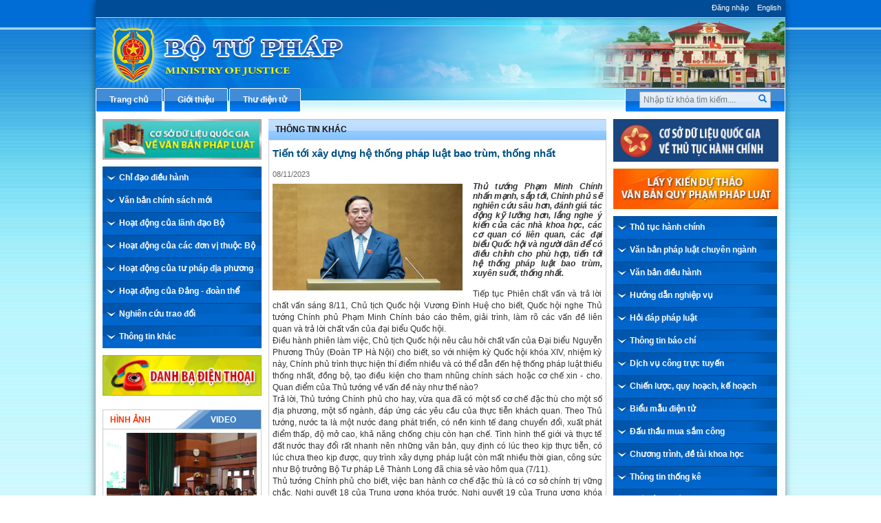

--- FILE ---
content_type: text/html; charset=utf-8
request_url: https://www.moj.gov.vn/qt/tintuc/Pages/thong-tin-khac.aspx?ItemID=4098
body_size: 32309
content:

<!DOCTYPE html >
<html lang="en" class="sb-init" dir="ltr">
    <head><meta http-equiv="X-UA-Compatible" content="IE=8" /><meta http-equiv="X-UA-Compatible" content="IE=edge" /><meta name="GENERATOR" content="Microsoft SharePoint" /><meta http-equiv="Content-type" content="text/html; charset=utf-8" /><meta http-equiv="Expires" content="0" /><title>
	Tiến tới xây dựng hệ thống pháp luật bao trùm, thống nhất
</title>
        <!--MS-->
        <!--ME	-->
        
        <link rel="stylesheet" type="text/css" href="/_layouts/15/1033/styles/Themable/corev15.css?rev=vNdEJL6%2BwYC8DTL3JARWRg%3D%3D"/>
<link rel="stylesheet" type="text/css" href="/CongChinh/plugins/bootstrap/css/bootstrap.min.css"/>
<link rel="stylesheet" type="text/css" href="/CongChinh/css/homestyle.css"/>
<link rel="stylesheet" type="text/css" href="/CongChinh/plugins/owl.carousel/owl-carousel/owl.theme.css"/>
<link rel="stylesheet" type="text/css" href="/CongChinh/plugins/owl.carousel/owl-carousel/owl.carousel.css"/>
<link rel="stylesheet" type="text/css" href="/CongChinh/plugins/jasny-bootstrap/css/jasny-bootstrap.css"/>
<link rel="stylesheet" type="text/css" href="/CongChinh/plugins/slidebar/slidebars.css"/>

        
        <script type="text/javascript" src="/ScriptResource.axd?d=D6GrEnzo3YW9SU0CpxWClvzAGXEyOF6y9fcrxAd9d9EVVIC0UxSHtLliGBOj5pJHsNEN2oDQNx7_Y5vnnYnhbBUH58RlVtCSiN-ThMJP305MFHoR9lmu601UkCKCZqq8bqio27b8tI3Ha5QJMj7bepzYmSkv3s0wzARbPBNm6cnx4eLVSMk4iqByWCsNzUQO0&amp;t=49337fe8"></script>
<script type="text/javascript" src="/_layouts/15/blank.js?rev=ZaOXZEobVwykPO9g8hq%2F8A%3D%3D"></script>
<script type="text/javascript" src="/ScriptResource.axd?d=[base64]&amp;t=49337fe8"></script>
<link type="text/xml" rel="alternate" href="/qt/tintuc/_vti_bin/spsdisco.aspx" />
            <meta property="og:title" content="Tiến tới xây dựng hệ thống pháp luật bao trùm, thống nhất"><meta property="og:image" content="http://moj.gov.vn/qt/tintuc/PublishingImages/Nam%202023/Thang%2011/Khac/08.11.23%20thu%20tuong.jpg"><meta property="og:url" content="http://moj.gov.vn/qt/tintuc/Pages/thong-tin-khac.aspx?ItemID=4098">
            <link rel="canonical" href="https://www.moj.gov.vn:443/qt/tintuc/Pages/thong-tin-khac.aspx?ItemID=4098" />
            
            
        <span id="DeltaSPWebPartManager">
            
        </span><meta charset="utf-8" /><meta name="viewport" content="width=device-width, initial-scale=1" />
        
        <!--<link href="/CongChinh/css/btp-build.css" rel="stylesheet" />-->
        <link rel="stylesheet" href="/CongChinh/css/jquery.treeview.css" /><link href="/Publishing/css_/jquery-ui-1.8.6.gray-green.css" rel="stylesheet" />
        <script src="/CongChinh/js/jquery-1.11.3.min.js">//<![CDATA[
                
        
        
        
        
        
        
        
        
        
        
        
        
        
        
        
        
        
        
        
        
        
        
        
        
        
        
        
        
        
        
        
        
        
        
        
        
        
        
        
        
        
        
        
        
        
        
        
        
        //]]></script>
        <script type="text/javascript" src="/CongChinh/js/ie8-responsive-file-warning.js">//<![CDATA[
                
        
        
        
        
        
        
        
        
        
        
        
        
        
        
        
        
        
        
        
        
        
        
        
        
        
        
        
        
        
        
        
        
        
        
        
        
        
        
        
        
        
        
        
        
        
        
        
        //]]></script>
        <script type="text/javascript" src="/CongChinh/js/html5shiv.js">//<![CDATA[
                
        
        
        
        
        
        
        
        
        
        
        
        
        
        
        
        
        
        
        
        
        
        
        
        
        
        
        
        
        
        
        
        
        
        
        
        
        
        
        
        
        
        
        
        
        
        
        
        //]]></script>
        <script type="text/javascript" src="/UserControls/wpDanhGia/Plugin/shortcut.2.01.B.js">//<![CDATA[
        
        
        
        
        
        
        
        
        
        
        
        
        
        
        
        
        
        
        
        
        
        
        
        
        
        
        
        //]]></script>
        <script type="text/javascript" src="/CongChinh/js/respond.js">//<![CDATA[
                
        
        
        
        
        
        
        
        
        
        
        
        
        
        
        
        
        
        
        
        
        
        
        
        
        
        
        
        
        
        
        
        
        
        
        
        
        
        
        
        
        
        
        
        
        
        
        
        //]]></script>
        </head>
    <body onhashchange="if (typeof(_spBodyOnHashChange) != 'undefined') _spBodyOnHashChange();"><form method="post" action="./thong-tin-khac.aspx?ItemID=4098" onsubmit="javascript:return WebForm_OnSubmit();" id="aspnetForm">
<div class="aspNetHidden">
<input type="hidden" name="_wpcmWpid" id="_wpcmWpid" value="" />
<input type="hidden" name="wpcmVal" id="wpcmVal" value="" />
<input type="hidden" name="MSOWebPartPage_PostbackSource" id="MSOWebPartPage_PostbackSource" value="" />
<input type="hidden" name="MSOTlPn_SelectedWpId" id="MSOTlPn_SelectedWpId" value="" />
<input type="hidden" name="MSOTlPn_View" id="MSOTlPn_View" value="0" />
<input type="hidden" name="MSOTlPn_ShowSettings" id="MSOTlPn_ShowSettings" value="False" />
<input type="hidden" name="MSOGallery_SelectedLibrary" id="MSOGallery_SelectedLibrary" value="" />
<input type="hidden" name="MSOGallery_FilterString" id="MSOGallery_FilterString" value="" />
<input type="hidden" name="MSOTlPn_Button" id="MSOTlPn_Button" value="none" />
<input type="hidden" name="__EVENTTARGET" id="__EVENTTARGET" value="" />
<input type="hidden" name="__EVENTARGUMENT" id="__EVENTARGUMENT" value="" />
<input type="hidden" name="__REQUESTDIGEST" id="__REQUESTDIGEST" value="noDigest" />
<input type="hidden" name="MSOSPWebPartManager_DisplayModeName" id="MSOSPWebPartManager_DisplayModeName" value="Browse" />
<input type="hidden" name="MSOSPWebPartManager_ExitingDesignMode" id="MSOSPWebPartManager_ExitingDesignMode" value="false" />
<input type="hidden" name="MSOWebPartPage_Shared" id="MSOWebPartPage_Shared" value="" />
<input type="hidden" name="MSOLayout_LayoutChanges" id="MSOLayout_LayoutChanges" value="" />
<input type="hidden" name="MSOLayout_InDesignMode" id="MSOLayout_InDesignMode" value="" />
<input type="hidden" name="_wpSelected" id="_wpSelected" value="" />
<input type="hidden" name="_wzSelected" id="_wzSelected" value="" />
<input type="hidden" name="MSOSPWebPartManager_OldDisplayModeName" id="MSOSPWebPartManager_OldDisplayModeName" value="Browse" />
<input type="hidden" name="MSOSPWebPartManager_StartWebPartEditingName" id="MSOSPWebPartManager_StartWebPartEditingName" value="false" />
<input type="hidden" name="MSOSPWebPartManager_EndWebPartEditing" id="MSOSPWebPartManager_EndWebPartEditing" value="false" />
<input type="hidden" name="__VIEWSTATE" id="__VIEWSTATE" value="/[base64]/0mMJkcxmIksCDqAucrxFBXFFGou5qQ==" />
</div>

<script type="text/javascript">
//<![CDATA[
var theForm = document.forms['aspnetForm'];
if (!theForm) {
    theForm = document.aspnetForm;
}
function __doPostBack(eventTarget, eventArgument) {
    if (!theForm.onsubmit || (theForm.onsubmit() != false)) {
        theForm.__EVENTTARGET.value = eventTarget;
        theForm.__EVENTARGUMENT.value = eventArgument;
        theForm.submit();
    }
}
//]]>
</script>


<script src="/WebResource.axd?d=ywhWJkWPPHIfhOui3bTESXs_76ybMM9oite_-wkotrrBhtFPmwY6z733LTxopmj_Ns_pRiOZEt0x5Kthu7bBPnRgpC4ezMSkh9ClUJpEJ3A1&amp;t=637814905746327080" type="text/javascript"></script>


<script type="text/javascript">
//<![CDATA[
var MSOWebPartPageFormName = 'aspnetForm';
var g_presenceEnabled = true;
var g_wsaEnabled = false;
var g_wsaQoSEnabled = false;
var g_wsaQoSDataPoints = [];
var g_wsaLCID = 1033;
var g_wsaListTemplateId = 850;
var g_wsaSiteTemplateId = 'CMSPUBLISHING#0';
var _fV4UI=true;var _spPageContextInfo = {webServerRelativeUrl: "\u002fqt\u002ftintuc", webAbsoluteUrl: "https:\u002f\u002fwww.moj.gov.vn\u002fqt\u002ftintuc", siteAbsoluteUrl: "https:\u002f\u002fwww.moj.gov.vn", serverRequestPath: "\u002fqt\u002ftintuc\u002fPages\u002fthong-tin-khac.aspx", layoutsUrl: "_layouts\u002f15", webTitle: "Tin t\u1EE9c", webTemplate: "39", tenantAppVersion: "0", isAppWeb: false, Has2019Era: true, webLogoUrl: "_layouts\u002f15\u002fimages\u002fsiteicon.png", webLanguage: 1033, currentLanguage: 1033, currentUICultureName: "en-US", currentCultureName: "en-US", clientServerTimeDelta: new Date("2026-01-14T20:15:19.0101830Z") - new Date(), siteClientTag: "5930$$15.0.5529.1000", crossDomainPhotosEnabled:false, webUIVersion:15, webPermMasks:{High:16,Low:196673},pageListId:"{6df665c7-2ba9-45a5-880e-0b3d861ac515}",pageItemId:38, pagePersonalizationScope:1, alertsEnabled:false, customMarkupInCalculatedFieldDisabled: true, siteServerRelativeUrl: "\u002f", allowSilverlightPrompt:'True'};var L_Menu_BaseUrl="/qt/tintuc";
var L_Menu_LCID="1033";
var L_Menu_SiteTheme="null";
document.onreadystatechange=fnRemoveAllStatus; function fnRemoveAllStatus(){removeAllStatus(true)};var _spWebPartComponents = new Object();//]]>
</script>

<script src="/_layouts/15/blank.js?rev=ZaOXZEobVwykPO9g8hq%2F8A%3D%3D" type="text/javascript"></script>
<script type="text/javascript">
//<![CDATA[
if (typeof(Sys) === 'undefined') throw new Error('ASP.NET Ajax client-side framework failed to load.');
//]]>
</script>

<script type="text/javascript">
//<![CDATA[
(function(){

        if (typeof(_spBodyOnLoadFunctions) === 'undefined' || _spBodyOnLoadFunctions === null) {
            return;
        }
        _spBodyOnLoadFunctions.push(function() 
        {
          ExecuteOrDelayUntilScriptLoaded(
            function()
            {
              var pairs = SP.ScriptHelpers.getDocumentQueryPairs();
              var followDoc, itemId, listId, docName;
              for (var key in pairs)
              {
                if(key.toLowerCase() == 'followdocument') 
                  followDoc = pairs[key];
                else if(key.toLowerCase() == 'itemid') 
                  itemId = pairs[key];
                else if(key.toLowerCase() == 'listid') 
                  listId = pairs[key];
                else if(key.toLowerCase() == 'docname') 
                  docName = decodeURI(pairs[key]);
              } 

              if(followDoc != null && followDoc == '1' && listId!=null && itemId != null && docName != null)
              {
                SP.SOD.executeFunc('followingcommon.js', 'FollowDocumentFromEmail', function() 
                { 
                  FollowDocumentFromEmail(itemId, listId, docName);
                });
              }

            }, 'SP.init.js');

        });
    })();(function(){

        if (typeof(_spBodyOnLoadFunctions) === 'undefined' || _spBodyOnLoadFunctions === null) {
            return;
        }
        _spBodyOnLoadFunctions.push(function() {

            if (typeof(SPClientTemplates) === 'undefined' || SPClientTemplates === null || (typeof(APD_InAssetPicker) === 'function' && APD_InAssetPicker())) {
                return;
            }

            var renderFollowFooter = function(renderCtx,  calloutActionMenu)
            {
                if (renderCtx.ListTemplateType == 700) 
                    myDocsActionsMenuPopulator(renderCtx, calloutActionMenu);
                else
                    CalloutOnPostRenderTemplate(renderCtx, calloutActionMenu);

                var listItem = renderCtx.CurrentItem;
                if (typeof(listItem) === 'undefined' || listItem === null) {
                    return;
                }
                if (listItem.FSObjType == 0) {
                    calloutActionMenu.addAction(new CalloutAction({
                        text: Strings.STS.L_CalloutFollowAction,
                        tooltip: Strings.STS.L_CalloutFollowAction_Tooltip,
                        onClickCallback: function (calloutActionClickEvent, calloutAction) {
                            var callout = GetCalloutFromRenderCtx(renderCtx);
                            if (!(typeof(callout) === 'undefined' || callout === null))
                                callout.close();
                            SP.SOD.executeFunc('followingcommon.js', 'FollowSelectedDocument', function() { FollowSelectedDocument(renderCtx); });
                        }
                    }));
                }
            };

            var registerOverride = function(id) {
                var followingOverridePostRenderCtx = {};
                followingOverridePostRenderCtx.BaseViewID = 'Callout';
                followingOverridePostRenderCtx.ListTemplateType = id;
                followingOverridePostRenderCtx.Templates = {};
                followingOverridePostRenderCtx.Templates.Footer = function(renderCtx) {
                    var  renderECB;
                    if (typeof(isSharedWithMeView) === 'undefined' || isSharedWithMeView === null) {
                        renderECB = true;
                    } else {
                        var viewCtx = getViewCtxFromCalloutCtx(renderCtx);
                        renderECB = !isSharedWithMeView(viewCtx);
                    }
                    return CalloutRenderFooterTemplate(renderCtx, renderFollowFooter, renderECB);
                };
                SPClientTemplates.TemplateManager.RegisterTemplateOverrides(followingOverridePostRenderCtx);
            }
            registerOverride(101);
            registerOverride(700);
        });
    })();if (typeof(DeferWebFormInitCallback) == 'function') DeferWebFormInitCallback();function WebForm_OnSubmit() {
UpdateFormDigest('\u002fqt\u002ftintuc', 1440000);if (typeof(_spFormOnSubmitWrapper) != 'undefined') {return _spFormOnSubmitWrapper();} else {return true;};
return true;
}
//]]>
</script>

<div class="aspNetHidden">

	<input type="hidden" name="__VIEWSTATEGENERATOR" id="__VIEWSTATEGENERATOR" value="E75E4FE5" />
</div><script type="text/javascript">
//<![CDATA[
Sys.WebForms.PageRequestManager._initialize('ctl00$ScriptManager', 'aspnetForm', [], [], [], 90, 'ctl00');
//]]>
</script>

        
        
        
        <div>
	
            <div id="TurnOnAccessibility" style="display:none" class="s4-notdlg noindex">
                <a id="linkTurnOnAcc" href="#" class="ms-accessible ms-acc-button" onclick="SetIsAccessibilityFeatureEnabled(true);UpdateAccessibilityUI();document.getElementById('linkTurnOffAcc').focus();return false;">
                    Turn on more accessible mode
                </a>
            </div>
            <div id="TurnOffAccessibility" style="display:none" class="s4-notdlg noindex">
                <a id="linkTurnOffAcc" href="#" class="ms-accessible ms-acc-button" onclick="SetIsAccessibilityFeatureEnabled(false);UpdateAccessibilityUI();document.getElementById('linkTurnOnAcc').focus();return false;">
                    Turn off more accessible mode
                </a>
            </div>
            <div id="ms-designer-ribbon" style="display:none;">
                <div>
		
	<div id="s4-ribbonrow" style="visibility:hidden;display:none"></div>

	</div>


                
            </div>
        
</div>
        
        
        <div id="s4-workspace">
            <div id="s4-bodyContainer">
                
                
                <div class="hiddent-container" style="display: none;">
                    <div id="dialog-form">
                    </div>
                    <div id="dialog-confirm">
                    </div>
                    <div id="dialog-message">
                    </div>
                    <div id="message-container">
                    </div>
                    <div id="dialog-form-4">
                    </div>
                    <div id="dialog-form-2">
                    </div>
                    <div id="dialog-form-3">
                    </div>
                </div>
                <div id="bg-wrapper">
                    
                    
                    
                    
                    <!-- START:Wrapper -->
                    <div id="wrapper" class="center-block">
                        
                        
                        <div id="ctl00_g_9d75f2ea_8954_468d_81e8_f65e0ec5c19e" __MarkupType="vsattributemarkup" __WebPartId="{9d75f2ea-8954-468d-81e8-f65e0ec5c19e}" WebPart="true" IsClosed="false">
	
<style>
#footer-info{
position: relative;
}
div#s4-workspace{
height:100%!important;
}
body{
    overflow: auto!important;
}
@media (max-width:500px) and (min-width:300px) {
div.fb-page{
bottom: -63px !important;
}
div#s4-workspace{
    overflow-x: hidden;
}
}
</style>
<script>
    $(document).ready(function () {
	$("#footer-info").html('<div id="footer-info"> <p> <strong>Địa chỉ: </strong> 60 Trần Phú, Ba Đình, Hà Nội. <br><strong>Email:</strong> banbientap@moj.gov.vn; <strong>Điện thoại:</strong> 0976 862 199 <br> Giấy phép cung cấp thông tin trên internet số 28/GP-BC ngày 25/03/2005 <br> Chịu trách nhiệm nội dung thông tin: <strong>Tiến sĩ Vũ Hoài Nam</strong>, Tổng Biên tập Báo Pháp luật Việt Nam<p style=" margin-bottom: 15px; ">Ghi rõ nguồn Cổng thông tin điện tử Bộ Tư pháp (www.moj.gov.vn) khi trích dẫn lại tin từ địa chỉ này. </p> <a href="https://tinnhiemmang.vn/danh-ba-tin-nhiem/mojgovvn-1625730975" title="Chung nhan Tin Nhiem Mang" target="_blank"> <img src="https://tinnhiemmang.vn/handle_cert?id=moj.gov.vn" width="150px" height="auto" alt="Chung nhan Tin Nhiem Mang"> </a>  </div>');
		$("#footer-info").append('<div style="position: absolute;right: 7px;top: 50%;border: 2px solid wheat;"><a href="https://www.facebook.com/moj.gov.vn"><img src="/qt/tintuc/PublishingImages/News/z5729119804320_08c38a5e95eec9129484c020d28070d1.jpg"></a> </div>');
		  $('#WebPartWPQ5 .ms-rtestate-field').prepend('<a href="https://demo.moj.gov.vn" target="_blank"><img src="/qt/tintuc/PublishingImages/News/banner2.png" class="max-width img-responsive" alt="" style="padding-bottom: 10px;"></a><a href="https://demobt.moj.gov.vn" target="_blank"><img src="/qt/tintuc/PublishingImages/News/banner1.png" class="max-width img-responsive" alt="" style="padding-bottom: 10px;"></a><a href="https://demothads.moj.gov.vn" target="_blank"><img src="/qt/tintuc/PublishingImages/News/mau03.jpg" class="max-width img-responsive" alt="" style="padding-bottom: 10px;"></a>');
		$('.tab-options ul li a').click(function () {
			var link = $(this).attr('href');
            window.location.href = link;
        });
		$('.tab-options ul li a').bind('tap', function(e) {
			var link = $(this).attr('href');
            window.location.href = link;
        });
		
        $('#btn-search-home').click(function () {
            var textVal = document.getElementById('search-input').value;
            window.location.href = "/Pages/search.aspx?Keyword=" + textVal;
        });

        $('#search-input').keyup(function (e) {
            if (e.keyCode == 13) {
                var textVal = document.getElementById('search-input').value;
                window.location.href = "/Pages/search.aspx?Keyword=" + textVal;
            }
        });
		 
		
    });
	$(function () {    
		$('.tab-options ul li a').on('click touchend', function() { 
			var link = $(this).attr('href');
            window.location.href = link; 
		});    
	});
</script>
<!-- Global site tag (gtag.js) - Google Analytics -->
<script async src="https://www.googletagmanager.com/gtag/js?id=UA-58615077-1"></script>
<script>
  window.dataLayer = window.dataLayer || [];
  function gtag(){dataLayer.push(arguments);}
  gtag('js', new Date());

  gtag('config', 'UA-58615077-1');
</script>

<div id="header" class="sb-close">


<script async defer crossorigin="anonymous" src="https://connect.facebook.net/vi_VN/sdk.js#xfbml=1&version=v20.0" nonce="8FAAZUSK"></script> 
    <div class="tab-options top text-right" id="top-navigation">
        <ul>
            
            <li><a href="https://red.moj.gov.vn/cas/login?service=https://www.moj.gov.vn/qt/tintuc/Pages/thong-tin-khac.aspx?ItemID=4098">Đăng nhập</a></li>
            
            <li>
                <a href="/en">English</a>
            </li>
        </ul>
    </div>
    <!--End .tab-options .top-->
    <div class="banner-top">
        <img id="img-banner-top" src="/CongChinh/img/banner-top.jpg" class="img-responsive " alt="Bộ tư pháp" />
    </div>
</div>
<!--End banner-->


<div id="top-content" class="container-fluid">
    <div class="row">
        <div class="nav-top">
            <div id="search-box" class="box-button pull-right sb-close">
                <input type="text" id="search-input" name="kwd" placeholder="Nhập từ khóa tìm kiếm....">
                <div id="btn-search-home">
                    <a href="javascript:;"><i class="glyphicon glyphicon-search"></i></a>
                </div>
            </div>
            <div class="navbar navbar-default hidden-sm hidden-md hidden-lg">
                <button type="button" id="btnCollapsed" aria-controls="navbar-collapse-btp" class="navbar-toggle sb-toggle-left" data-toggle="offcanvas" data-target=".navmenu">
                    <span class="icon-bar"></span>
                    <span class="icon-bar"></span>
                    <span class="icon-bar"></span>
                </button>
            </div>
            <div class="sb-slidebar sb-left sb-style-overlay hidden-sm hidden-md hidden-lg nav-left-2">
                <div id="box-action-mobile">
                    <div class="input-icon right">
                        <i class="glyphicon glyphicon-search"></i>
                        <input type="text" class="form-control" placeholder="Tìm kiếm" />
                    </div>
                   
                </div>
                <ul class="nav navmenu-nav">
                                      
                <li class="unselect"><a href="/" target="_self"><span>Trang chủ</span></a></li>
                    <li class="unselect"><a href="/Pages/gioi-thieu.aspx" target="_self"><span>Giới thiệu</span></a></li>
                    <li class="unselect"><a href="/Pages/so-do-cong.aspx" target="_self"><span>Sơ đồ cổng</span></a></li>
					 
                    <li class="unselect"><a href="https://mail.moj.gov.vn/" target="_blank"><span>Thư điện tử</span></a></li>
                    <li class="unselect"><a href="/qt/cacchuyenmuc/ttdh/Pages/diem-tin-bao-chi.aspx" target="_self"><span>Thông tin điều hành</span></a></li>
                    <li class="unselect"><a href="http://moj.gov.vn/cchc">Thủ tục hành chính</a></li>
                    <li class="unselect"><a href="https://qlvb.moj.gov.vn/cddh/Pages/chidaodieuhanh.aspx">Văn bản điều hành</a></li>
                    <li class="unselect"><a href="http://hdnv.moj.gov.vn">Hướng dẫn nghiệp vụ</a></li>
                    <li class="unselect"><a href="http://hdpl.moj.gov.vn">Hỏi đáp pháp luật</a></li>
                    <li class="unselect"><a href="/qt/thongtinbaochi/Pages/thong-cao-bao-chi-ve-van-ban-quy-pham-phap-luat.aspx">Thông cáo báo chí</a></li>
                    <li class="unselect"><a href="http://moj.gov.vn/dvc">Dịch vụ công trực tuyến</a></li>
                    <li class="unselect"><a href="/qt/clqhkh/Pages/chien-luoc-quy-hoach-ke-hoach.aspx">Chiến lược, quy hoạch, kế hoạch</a></li>
                    <li class="unselect"><a href="/Pages/bieu-mau-dien-tu.aspx">Biểu mẫu điện tử</a></li>
                    <li class="unselect"><a href="http://moj.gov.vn/qldadt">Đấu thầu mua sắm công</a></li>
                    <li class="unselect"><a href="http://tlpl.moj.gov.vn/Pages/danh-sach-de-tai.aspx">Chương trình, đề tài khoa học</a></li>
                    <li class="unselect"><a href="/Pages/so-lieu-thong-ke.aspx">Số liệu thống kê</a></li>
                    <li class="unselect"><a href="/Pages/phan-anh-kien-nghi.aspx">Phản ánh kiến nghị</a></li>
                </ul>

            </div>

            <ul id="main-nav-home" class="hidden-xs">
                <li class="box-button"><a href="/" target="_self"><span>Trang chủ</span></a></li><li class="box-button"><a href="/Pages/introduction.aspx" target="_self"><span>Giới thiệu</span></a></li><li class="box-button"><a href="https://mail.moj.gov.vn/" target="_blank"><span>Thư điện tử</span></a></li>
            </ul>
        </div>
    </div>
</div>
<!--End menu-->
<script type="text/javascript">
        var _govaq = window._govaq || [];
    _govaq.push(['trackPageView']);
    _govaq.push(['enableLinkTracking']);
    (function () {
        _govaq.push(['setTrackerUrl', 'https://f-emc.ngsp.gov.vn/tracking']);
        _govaq.push(['setSiteId', '241']);
        var d = document,
            g = d.createElement('script'),
            s = d.getElementsByTagName('script')[0];
        g.type = 'text/javascript';
        g.async = true;
        g.defer = true;
        g.src = 'https://f-emc.ngsp.gov.vn/embed/gov-tracking.min.js';
        s.parentNode.insertBefore(g, s);
    })();
    </script>
</div>
                        
                        <!--End menu-->
                        <div id="main-content">
                            <div class="container-fluid">
                                
                                
                                <span id="DeltaPlaceHolderMain">
                                    
<div id="navbar-collapse-btp" class="btn-updows hidden-sm hidden-md hidden-lg">
            <ul class="nav navbar-nav  ">
                <li class="dropdown">
                    <a href="#" class="dropdown-toggle navbar-inverse2" data-toggle="dropdown" role="button" aria-haspopup="true" aria-expanded="false" style="color: #fff;">Chuyên Mục <span class="caret"></span></a>
                    <ul class="dropdown-menu">
                        <li class="unselect"><a href="/qt/tintuc/Pages/chi-dao-dieu-hanh.aspx">Chỉ đạo điều hành</a></li>
                        <li class="unselect"><a href="/qt/tintuc/Pages/van-ban-chinh-sach-moi.aspx">Văn bản chính sách mới</a></li>
                        <li class="unselect"><a href="/qt/tintuc/Pages/hoat-dong-cua-lanh-dao-bo.aspx">Hoạt động của lãnh đạo bộ</a></li>
                        <li class="unselect"><a href="/qt/tintuc/Pages/phong-chong-dich-covid19.aspx">Hoạt động của các đơn vị thuộc Bộ</a></li>
                        <li class="unselect"><a href="/qt/tintuc/Pages/hoat-dong-cua-tu-phap-dia-phuong.aspx">Hoạt động của tư pháp địa phương</a></li>
                        <li class="unselect"><a href="/qt/tintuc/Pages/hoat-dong-cua-cac-to-chuc-chinh-tri-xh.aspx">Hoạt động của đảng - đoàn thể</a></li>
                        <li class="unselect"><a href="/qt/tintuc/Pages/nghien-cuu-trao-doi.aspx">Nghiên cứu trao đổi</a></li>
                        <li class="unselect"><a href="/qt/tintuc/Pages/thong-tin-khac.aspx">Thông tin khác</a></li>
                    </ul>
                </li>
            </ul>     
		</div>
		<div class="row">
			<div class="col-sm-3 col-md-3 nopadding-xs hidden-xs padding-left padding10px">
				<menu class="ms-hide">
	<ie:menuitem id="MSOMenu_Help" iconsrc="/_layouts/15/images/HelpIcon.gif" onmenuclick="MSOWebPartPage_SetNewWindowLocation(MenuWebPart.getAttribute('helpLink'), MenuWebPart.getAttribute('helpMode'))" text="Help" type="option" style="display:none">

	</ie:menuitem>
</menu>
                
                <div class="img-left notmargin-top">
	                <a href="http://vbpl.vn/Pages/portal.aspx" target="_blank"><img src="/CongChinh/temp/csdl.jpg" class="max-width img-responsive" alt="" style="margin-bottom: 10px;"></a></div><!-- end logo-->
                
                <div id="ctl00_PlaceHolderMain_g_5e999b64_1cb1_4f9a_a281_8495572bcf9a" WebPart="true" __WebPartId="{5e999b64-1cb1-4f9a-a281-8495572bcf9a}" __MarkupType="vsattributemarkup">
	
<style>
.nav-vertical li ul li {
  background: url("/CongChinh/img/bg-nav-vertical1.jpg") repeat !important;
}
.nav-vertical li ul li a {
    padding: 8px 0 8px 45px;
}
.nav-vertical li ul li ul li {
  background: url("/CongChinh/img/bg-nav-vertical2.png") repeat !important;
}
.nav-vertical li ul li ul li a {
  padding: 8px 0 8px 85px;
}
</style>
<script>
    $(document).ready(function () {
        $('#menu-doc-boz .nav-vertical li a').each(function () {
            dataNew = $(this).attr("href");
            if (dataNew == "") {
                $(this).attr("href", "javascript:void()");
            }
			if (dataNew.indexOf("gotoDocumentDirectionPortal") > -1) {
                $(this).attr("href", "https://qlvb.moj.gov.vn/cddh");
            }
			dataNew2 = $(this)[0].innerText;
			if (dataNew2.indexOf("Thông cáo báo chí") > -1) {
               $(this).html("Thông tin báo chí")
            }
        });


        $('#menu-doc-boz .nav-vertical li a').click(function () {
            var data = $(this).attr("href");
            if (data == "javascript:void()") {
                $(this).parent().find("ul").css("display", "block");
            }
        });

        var pathname = window.location.pathname;
        if (pathname == "/Pages/gioi-thieu.aspx" || pathname == "/pages/chuc-nang-nhiem-vu.aspx" || pathname == "/Pages/co-cau-to-chuc.aspx" || pathname == "/pages/lich-su-phat-trien.aspx") {
            $('#left .nav-vertical li ul').css("display", "none");
        }


    });
</script>
<div id="menu-doc-boz">
<ul class="nav-vertical">
<li class="unselect" id="43"><a href="/qt/tintuc/Pages/chi-dao-dieu-hanh.aspx">Chỉ đạo điều h&#224;nh</a></li>
<li class="unselect" id="44"><a href="/qt/tintuc/Pages/van-ban-chinh-sach-moi.aspx">Văn bản ch&#237;nh s&#225;ch mới</a></li>
<li class="unselect" id="45"><a href="/qt/tintuc/Pages/hoat-dong-cua-lanh-dao-bo.aspx">Hoạt động của l&#227;nh đạo Bộ</a></li>
<li class="unselect" id="46"><a href="/qt/tintuc/Pages/hoat-dong-cua-cac-don-vi-thuoc-bo.aspx">Hoạt động của c&#225;c đơn vị thuộc Bộ</a></li>
<li class="unselect" id="47"><a href="/qt/tintuc/Pages/hoat-dong-cua-tu-phap-dia-phuong.aspx">Hoạt động của tư ph&#225;p địa phương</a></li>
<li class="unselect" id="48"><a href="/qt/tintuc/Pages/hoat-dong-cua-cac-to-chuc-chinh-tri-xh.aspx">Hoạt động của Đảng - đo&#224;n thể</a></li>
<li class="unselect" id="49"><a href="/qt/tintuc/Pages/nghien-cuu-trao-doi.aspx">Nghi&#234;n cứu trao đổi</a></li>
<li class="unselect" id="50"><a href="/qt/tintuc/Pages/thong-tin-khac.aspx">Th&#244;ng tin kh&#225;c</a></li>
</ul>
</div><!--start cache: _ascxPath_MenuDaCap42qttintucPagesthongtinkhac.aspx || 1/15/2026 1:55:39 AM --><!--Timer:==UrlControls:.wpLoadUserControls_EnVi_Cache -->

</div>
                <!-- end menu-->
                
                <div class="img-left ">
                	<a href="/Pages/Danh-Ba.aspx"><img src="/CongChinh/temp/danhba.jpg" class="max-width img-responsive" alt="" style="margin-bottom:10px;"></a></div><!-- end logo-->

                 <div class="media">
                 	<div id="ctl00_PlaceHolderMain_g_3e5f776f_5d81_4ba7_a36f_98b2c0af1e9a" WebPart="true" __WebPartId="{3e5f776f-5d81-4ba7-a36f-98b2c0af1e9a}" __MarkupType="vsattributemarkup">
	
<style>
    a.more, a.more:visited {
        float: right;
        margin-top: 5px;
        color: #333;
        font-family: Arial;
    }

    #next3 {
        display: block;
        height: 23px;
        width: 23px;
        float: left;
        background: url("/CongChinh/img/icon_next.gif") no-repeat;
        text-indent: -99999px;
    }

    #prev3 {
        display: block;
        height: 23px;
        width: 23px;
        float: left;
        background: url("/CongChinh/img/icon_prev.gif") no-repeat;
        text-indent: -99999px;
    }

    #image-video {
        border: 1px solid #CCCCCC;
        margin: 28px 0 10px 0;
        padding: 10px;
    }

        #image-video ul li {
            background: url("../img/icon-li.png") no-repeat scroll 0 6px transparent;
            margin-bottom: 5px;
            padding-left: 8px;
        }

            #image-video ul li a, .more a, .more a:visited, #image-video ul li a:visited {
                font-family: arial;
                font-size: 12px;
                color: #005580 !important;
            }


    .more {
        float: right;
    }

    #slideshow-anh img {
  height: 180px;
  padding: 5px;
  width: 230px;
}

    #lblVideo embed {
        width: 100%;
    }
    .box-content-13 div.title {
  border: 1px solid #ccc;
}
    .library.content-tab-5.clearfix.show {
  border: 1px solid #ccc;
}
    .box-content-13 div.title .tab ul li {
  float: left;
}
    .box-content-13 div.title .tab ul li.left {
  padding-right: 40px;
  width: 70%;
}
.box-content-13 div.title {
    border: 1px solid #ccc;
}
.box-content-13 div.title {
    background: url("/CongChinh/img/bg-media.gif") no-repeat right top;
    padding-right: 10px;
}
.box-content-13 div.title div, .box-content-13 div.title div a, .box-content-13 div.title div a:link, .box-content-13 div.title div a:visited {
    color: #fff;
    font: bold 12px Arial,Helvetica,sans-serif;
    text-decoration: none;
    text-transform: uppercase;
}
.box-content-13 div.title div {
    padding: 7px 0 3px 10px;
}
.box-content-13 div.title .tab ul {
  clear: both;
  display: inline-block;
  list-style: outside none none;
  margin: 0;
  padding: 0;
  width: 100%;
}
.box-content-13 div.title .tab ul li.left {
    padding-right: 40px;
    width: 70%;
}
.box-content-13 div.title .tab ul li {
  float: left;
}
.box-content-13 div.title .tab ul li.left a:hover, .box-content-13 div.title .tab ul li.left a.selected {
  color: #f30;
}
#hinhanh {
  border: 1px solid #ccc;
  height: 220px;
  margin-top: -1px;
}
#slideshow-anh img {
  height: 180px;
  padding: 5px;
  width: 228px;
}
#prev3 {
  background: url("/CongChinh/img/icon_prev.gif") no-repeat 0 0;
  display: block;
  float: left;
  height: 23px;
  text-indent: -99999px;
  width: 23px;
}
#next3 {
  background: url("/CongChinh/img/icon_next.gif") no-repeat 0 0;
  display: block;
  float: left;
  height: 23px;
  text-indent: -99999px;
  width: 23px;
}
.viewall {
    background-color: #c4e8ff;
    border-radius: 5px;
    display: inline-block;
    float: right;
    margin: 6px;
    padding: 2px 5px;
}

.viewall a, .viewall a:link, .viewall a:visited {
  color: #204d89;
  display: inline-block;
  padding: 3px 0 0 2px;
  text-decoration: none;
}
#video {
  border: 1px solid #ccc;
  margin-top: -1px;
  padding: 5px;
}
#tab-video-image li.list-video {
  background: url("/CongChinh/img/row-08.gif") no-repeat 0 8px;
  clear: both;
  padding: 5px 5px 5px 15px;
  text-align: justify;
}


</style>

<script type="text/javascript">
    //Load video
    var defaultUrlVideos = "/UserControls/HinhAnhVideo/frmVideoNew.aspx?SiteUrl=/qt/hinhanhvideo/ThuVienVideo&ID=149&Width=180&Height=180&FlashUrl=/UserControls/ImagesVideo/player.swf&AutoStart=false"; //Load video default
    $(document).ready(function () {
        $("li.list-video a").click(function () {
            var linkDataVideo = $(this).attr("href");
            loadDanhSachVideo(linkDataVideo);
            return false;
        });
        loadDanhSachVideo(defaultUrlVideos);
        //$("#video").css("display", "none");
        $('.hinhanh').click(function () {
            $("#video").hide();
            $("#hinhanh").show();
            $('.hinhanh').addClass("current");
            $('.video').removeClass("current");
        });
        $('.video').click(function () {
            $("#hinhanh").hide();
            $("#video").show();
            $('.video').addClass("current");
            $('.hinhanh').removeClass("current");

        });
    });
    function loadDanhSachVideo(urlDanhSach) {
        urlDanhSach = encodeURI(urlDanhSach);
        $.ajax({
            type: "POST",
            url: urlDanhSach,
            cache: false,
            success: function (data) {
                $("#Load-video").html(data).animate({ opacity: "0.0" }, 1).animate({ opacity: "1" }, 500);
            }
        });
        return false;
    }
    function ChangeContentSource(url) {
        document.getElementById('iframeDraw').src = url;
    }
</script>
<div class="box-content-13" id="tab-video-image">
    <div class="title">
        <div class="tab">
            <ul>
               <li class="left"><a href="javascript:;" class="selected hinhanh">Hình ảnh</a></li>
                <li><a href="javascript:;" class="video">Video</a></li>
            </ul>
        </div>
    </div>
    <div id="hinhanh">
        <div id="slideshow-anh">
            
                <a href="/Pages/album.aspx">
                    <img src="/qt/hinhanhvideo/ThuVienAnh/140126 thaqd db.jpg" alt="Năm 2025, Thi hành án trong Quân đội giải quyết nhiều vụ việc phức tạp" height="180" width="180" />
                  
                </a>
            
                <a href="/Pages/album.aspx">
                    <img src="/qt/hinhanhvideo/ThuVienAnh/140125 hlu 1-1.jpg" alt="Lấy ý kiến cử tri giới thiệu người ứng cử đại biểu Quốc hội" height="180" width="180" />
                  
                </a>
            
                <a href="/Pages/album.aspx">
                    <img src="/qt/hinhanhvideo/ThuVienAnh/140126 ltd canh.jpg" alt="Sửa đổi Luật Thủ đô: Trao quyền để Hà Nội tự chủ phát triển" height="180" width="180" />
                  
                </a>
            
                <a href="/Pages/album.aspx">
                    <img src="/qt/hinhanhvideo/ThuVienAnh/14012026 sua ltd.jpg" alt="Sửa đổi Luật Thủ đô: Trao quyền để Thủ đô Hà Nội tự chủ phát triển" height="180" width="180" />
                  
                </a>
            
                <a href="/Pages/album.aspx">
                    <img src="/qt/hinhanhvideo/ThuVienAnh/14012026 chuyen giao ctac2.jpg" alt="Bàn giao công tác giữa hai đơn vị thuộc Bộ Tư pháp" height="180" width="180" />
                  
                </a>
            
                <a href="/Pages/album.aspx">
                    <img src="/qt/hinhanhvideo/ThuVienAnh/14012026 nen tang thads3.jpg" alt="Sẵn sàng triển khai Nền tảng số Thi hành án dân sự trên toàn quốc" height="180" width="180" />
                  
                </a>
            
                <a href="/Pages/album.aspx">
                    <img src="/qt/hinhanhvideo/ThuVienAnh/140126 taphuan66.jpg" alt="Tập huấn sử dụng phần mềm giám sát tình hình triển khai Nghị quyết số 66-NQ/TW" height="180" width="180" />
                  
                </a>
            
                <a href="/Pages/album.aspx">
                    <img src="/qt/hinhanhvideo/ThuVienAnh/14012026 tn pbgd pl (1).jpg" alt="Tây Ninh: Chủ động, thực chất trong triển khai công tác phổ biến, giáo dục pháp luật năm 2026" height="180" width="180" />
                  
                </a>
            
                <a href="/Pages/album.aspx">
                    <img src="/qt/hinhanhvideo/ThuVienAnh/14012026 luan chuyen chv.jpg" alt="Thực hiện luân chuyển định kỳ Chấp hành viên" height="180" width="180" />
                  
                </a>
            
                <a href="/Pages/album.aspx">
                    <img src="/qt/hinhanhvideo/ThuVienAnh/130125 cục pb.jpg" alt="Tăng cường hiệu quả phổ biến, giáo dục pháp luật và trợ giúp pháp lý trong giai đoạn mới" height="180" width="180" />
                  
                </a>
            
        </div>
        <a id="prev3" href="#">prev2</a> <a id="next3" href="#">next2</a>
        <div class="viewall">
            <a href="/Pages/album.aspx">Xem tất cả</a>
        </div>
    </div>
    <div id="video" style="display:none;">
        <div class="box-video" id="Load-video">
        </div>
        <ul>
            
            
            <li class="list-video"><a href="/UserControls/HinhAnhVideo/frmVideoNew.aspx?SiteUrl=/qt/hinhanhvideo/ThuVienVideo&ID=149&Width=180&Height=180&FlashUrl=/UserControls/ImagesVideo/player.swf&AutoStart=true">
                Tổng kết Dự án “Thí điểm thiết lập Hệ thống thông tin đăng ký và quản lý hộ tịch”
            </a></li>
            
            <li class="list-video"><a href="/UserControls/HinhAnhVideo/frmVideoNew.aspx?SiteUrl=/qt/hinhanhvideo/ThuVienVideo&ID=148&Width=180&Height=180&FlashUrl=/UserControls/ImagesVideo/player.swf&AutoStart=true">
                Đoàn công tác Bộ Tư pháp thăm hỏi, động viên và tặng quà cho bà con nhân dân vùng lũ huyện Hương Khê, tỉnh Hà Tĩnh
            </a></li>
            
            <li class="list-video"><a href="/UserControls/HinhAnhVideo/frmVideoNew.aspx?SiteUrl=/qt/hinhanhvideo/ThuVienVideo&ID=141&Width=180&Height=180&FlashUrl=/UserControls/ImagesVideo/player.swf&AutoStart=true">
                Nỗ lực rút ngắn thời gian soạn thảo và ban hành các văn bản hướng dẫn luật
            </a></li>
            
            <li class="list-video"><a href="/UserControls/HinhAnhVideo/frmVideoNew.aspx?SiteUrl=/qt/hinhanhvideo/ThuVienVideo&ID=139&Width=180&Height=180&FlashUrl=/UserControls/ImagesVideo/player.swf&AutoStart=true">
                Quy định của Bộ luật Hình sự về vi phạm chế độ 1 vợ 1 chồng
            </a></li>
            
            <li class="list-video"><a href="/UserControls/HinhAnhVideo/frmVideoNew.aspx?SiteUrl=/qt/hinhanhvideo/ThuVienVideo&ID=138&Width=180&Height=180&FlashUrl=/UserControls/ImagesVideo/player.swf&AutoStart=true">
                Hòa giải viên giỏi
            </a></li>
            
            <li class="list-video"><a href="/UserControls/HinhAnhVideo/frmVideoNew.aspx?SiteUrl=/qt/hinhanhvideo/Lists/VideoYoutube&ID=11&KeyYT=https://baophapluat.vn/media/ban-tin-tu-phap-thang-82023-thu-tuong-nhan-manh-08-noi-dung-can-luu-y-de-bao-dam-tien-do-nang-cao-chat-luong-xay-dung-the-che-post11151.html&Width=180&Height=180&FlashUrl=/UserControls/ImagesVideo/player.swf&AutoStart=true">
                Bản tin Tư pháp tháng 8/2023: Thủ tướng nhấn mạnh 08 nội dung cần lưu ý để bảo đảm tiến độ, nâng cao chất lượng xây dựng thể chế
            </a></li>
            
            <li class="list-video"><a href="/UserControls/HinhAnhVideo/frmVideoNew.aspx?SiteUrl=/qt/hinhanhvideo/Lists/VideoYoutube&ID=10&KeyYT=https://mediabtp.moj.gov.vn/Media/2021/Thang7/PHIMTAILIEU75NAMPHATTRIENTHIHANHANDANSUTINHlogo_102519072021.mp4&Width=180&Height=180&FlashUrl=/UserControls/ImagesVideo/player.swf&AutoStart=true">
                75 năm phát triển thi hành án dân sự tỉnh
            </a></li>
            
            <li class="list-video"><a href="/UserControls/HinhAnhVideo/frmVideoNew.aspx?SiteUrl=/qt/hinhanhvideo/Lists/VideoYoutube&ID=8&KeyYT=ySc9kFrcgaY&Width=180&Height=180&FlashUrl=/UserControls/ImagesVideo/player.swf&AutoStart=true">
                70 năm Ngành Tư pháp: vinh quang một chặng đường
            </a></li>
            
            <li class="list-video"><a href="/UserControls/HinhAnhVideo/frmVideoNew.aspx?SiteUrl=/qt/hinhanhvideo/Lists/VideoYoutube&ID=7&KeyYT=sdWuA9mPrJs&Width=180&Height=180&FlashUrl=/UserControls/ImagesVideo/player.swf&AutoStart=true">
                Lễ Công bố Ngày pháp luật nước Cộng hòa xã hội chủ nghĩa Việt Nam
            </a></li>
            
            <li class="list-video"><a href="/UserControls/HinhAnhVideo/frmVideoNew.aspx?SiteUrl=/qt/hinhanhvideo/Lists/VideoYoutube&ID=6&KeyYT=ZLNY1mUWvZI&Width=180&Height=180&FlashUrl=/UserControls/ImagesVideo/player.swf&AutoStart=true">
                Bộ trưởng Hà Hùng Cường trả lời chất vấn tại Ủy ban Thường vụ Quốc hội
            </a></li>
            
            <li class="list-video"><a href="/UserControls/HinhAnhVideo/frmVideoNew.aspx?SiteUrl=/qt/hinhanhvideo/Lists/VideoYoutube&ID=5&KeyYT=nmw71pW8W3M&Width=180&Height=180&FlashUrl=/UserControls/ImagesVideo/player.swf&AutoStart=true">
                Hội thi tìm hiểu chương trình tổng thể cải cách hành chính nhà nước giai đoạn 2011-2020
            </a></li>
            
            <li class="list-video"><a href="/UserControls/HinhAnhVideo/frmVideoNew.aspx?SiteUrl=/qt/hinhanhvideo/Lists/VideoYoutube&ID=4&KeyYT=JkHnUIDLxYs&Width=180&Height=180&FlashUrl=/UserControls/ImagesVideo/player.swf&AutoStart=true">
                Thứ trưởng Lê Hồng Sơn trả lời phỏng vấn về Cải cách thủ tục hành chính năm 2012
            </a></li>
            
            <li class="list-video"><a href="/UserControls/HinhAnhVideo/frmVideoNew.aspx?SiteUrl=/qt/hinhanhvideo/Lists/VideoYoutube&ID=3&KeyYT=3J7rToGn8-Y&Width=180&Height=180&FlashUrl=/UserControls/ImagesVideo/player.swf&AutoStart=true">
                Bộ trưởng Bộ Tư pháp đối thoại trực tuyến với nhân dân
            </a></li>
            
        </ul>
         <div class="viewall">
            <a href="/Pages/video.aspx">Xem tất cả</a>
        </div>
    </div>
</div>
<!--start cache: _ascxPathqttintucPagesthongtinkhac.aspx || 1/15/2026 1:55:39 AM --><!--Timer:==UrlControls:.wpLoadUserControls_EnVi_Cache -->

</div>
				</div><!--end hình ảnh-->
				
				<div class="portlet media">
				    <div class="portlet-title">
				        <span>Liên kết website</span>
				    </div>
				    <div class="content-box">
						<div id="ctl00_PlaceHolderMain_g_0ab315ae_d948_4a11_8065_fd15c65471ff" WebPart="true" __WebPartId="{0ab315ae-d948-4a11-8065-fd15c65471ff}" __MarkupType="vsattributemarkup">
	
    <script language="javascript" type="text/javascript">
        $(document).ready(function () {
            var urlFormLink = "/UserControls/LienKetWebsite/pListLienKetWebsite.aspx?UrlListProcess=/qt/chuyenmuc/Lists/LienKetWebsite&TimeDelete=30";
            $.post(urlFormLink, function (data) {
                $('#list-site-link').html(data);
            });

            $("#list-site-link").hide();
            $("#img-link").hover(function () {
                $("#list-site-link").show();
            });
            $("#list-site-link").on('mouseleave', function () {
                $("#list-site-link").hide();
            });

        });
</script>
<style>
.show
{
 display:block;   
}
.hide
{
    display:none;
    }
.section-content {
  cursor: pointer;
  background: url(/CongChinh/img/square-icon.gif) no-repeat 2px 6px;
}
.menu-admin li {
  padding-left: 12px;
}
#list-site-link {
  background:#fff;
  border: 1px solid #ddd;
  box-shadow: 3px 3px 3px #ddd;
  font-family: arial;
  font-size: 12px;
  margin-left: 1px;
  margin-top: -7px;
  padding-left: 10px;
  position: absolute;
  width: 350px;
  z-index: 9999;
}
.menuItems li {
  background: url("/CongChinh/img/square_red.gif") no-repeat 3px 6px;
}
.menuItems a {
  color: #333;
}
.menu.menu-admin {
  height: 220px;
  overflow: auto;
}
</style>
<div id="img-link"><img src="/CongChinh/img/weblink.png"/></div>
<div id="list-site-link" style="margin-top:-2px;"></div>
   
<!--start cache: _ascxPath_HomeBTPqttintucPagesthongtinkhac.aspx || 1/15/2026 1:55:39 AM --><!--Timer:==UrlControls:.wpLoadUserControls_EnVi_Cache -->

</div>
					</div>
				</div> <!-- End liên kết-->

				<!--<div class="portlet media">
				    <div class="portlet-title">
				        <span>Thăm dò ý kiến</span>
				    </div>
				    <div class="portlet-content text-justify">
				        <div class="form-horizontal">
<div id="ctl00_PlaceHolderMain_g_6222faf2_aee3_4d77_bbbb_3f84f3c69b70" WebPart="true" __WebPartId="{6222faf2-aee3-4d77-bbbb-3f84f3c69b70}" __MarkupType="vsattributemarkup">

</div>
				        </div>
		   	 		</div>
		   	 	</div>--><!-- End thăm dò ý kiến-->
		   	 	
			</div><!-- end left-->
			
			<div class="col-xs-12 col-sm-6 col-md-6 nopadding-xs-480 nopadding-sm-768 nopadding-left full-xs-480 padding10px">
				<div class="ms-webpart-zone ms-fullWidth">
	<div id="MSOZoneCell_WebPartctl00_ctl35_g_e985fffc_da66_42b2_bf39_3a39075bc039" class="s4-wpcell-plain ms-webpartzone-cell ms-webpart-cell-vertical ms-fullWidth ">
		<div class="ms-webpart-chrome ms-webpart-chrome-vertical ms-webpart-chrome-fullWidth ">
			<div WebPartID="e985fffc-da66-42b2-bf39-3a39075bc039" HasPers="false" id="WebPartctl00_ctl35_g_e985fffc_da66_42b2_bf39_3a39075bc039" width="100%" class="ms-WPBody noindex " allowDelete="false" allowExport="false" style="" ><div id="ctl00_ctl35_g_e985fffc_da66_42b2_bf39_3a39075bc039">
				
<style>
   .box-container {
  clear: both;
  display: inline-block;
  padding-bottom: 5px;
  width: 100%;
} 
.box-content-10 div.title {
  background: url("/CongChinh/img/title-box-11.gif") repeat-x scroll right top;
  padding-right: 40px;
}
.box-content-10 div.title div {
  background: url("/CongChinh/img/title-box-11.gif") repeat-x scroll left top;
  padding: 8px 0 8px 10px;
}
.box-content-10 div.title div, .box-content-10 div.title div a, .box-content-10 div.title div a:link, .box-content-10 div.title div a:visited {
  color: #111;
  font: bold 12px Arial,Helvetica,sans-serif;
  text-decoration: none;
  text-transform: uppercase;
}
.box-content-10 .content {
  background: #f5f8fd;
  border: 1px solid #ccc;
  border-radius: 0 0 3px 3px;
}
.content-news {
  clear: both;
  display: inline-block;
  width: 100%;
}
.news-details {
  overflow: hidden;
  padding: 5px;
  text-align: justify;
}
.news-details h1 {
  color: #005284;
  font: bold 15px Arial,Helvetica,sans-serif;
}
.news-details span.date {
  clear: both;
  color: #666;
  display: inline-block;
  font: 11px Tahoma,Geneva,sans-serif;
  padding: 5px 0;
}
.news-other ul li {
  background: url("/CongChinh/img/bullet-red.gif") no-repeat scroll 10px 10px;
  padding: 5px 10px 0 25px;
  text-align: justify;
}
.fileAttach {
        font: 12px Arial,Helvetica,sans-serif;
    }

        .fileAttach li {
            padding-top: 3px;
        }

    .sukien {
        font-size: 11px;
        font-style: italic;
        color: #555;
    }

    #EventNews li {
        background: url("/Publishing/images/icon-row-1.gif") no-repeat scroll 0 8px transparent;
        padding: 0 0 5px 10px;
    }

        #EventNews li a {
            color: #0377BA;
            font-weight: bold;
        }

            #EventNews li a:hover {
                font-weight: bold;
            }

    .title_date {
        color: #555 !important;
        font: 12px Arial,Helvetica,sans-serif !important;
        text-align: right;
        padding: 3px 0;
    }

    .news-image img {
        width: 120px !important;
    }

    .author {
        text-align: right !important;
        padding-right: 10px;
        font-weight: bold !important;
    }
    #anhmota .lightbox img {
  width: 276px;
}
</style>

<div class="box-container">
    <div class="box-content-10">
        <div class="title">
            <div>
                <a href="/qt/tintuc/Pages/thong-tin-khac.aspx"> Thông tin khác</a>
            </div>
        </div>
        <div class="content">
            <div id="VoiceContent" style="display:none;">Tiến tới xây dựng hệ thống pháp luật bao trùm, thống nhấtThủ tướng Phạm Minh Chính nhấn mạnh, sắp tới, Chính phủ sẽ nghiên cứu sâu hơn, đánh giá tác động kỹ lưỡng hơn, lắng nghe ý kiến của các nhà khoa học, các cơ quan có liên quan, các đại biểu Quốc hội và người dân để có điều chỉnh cho phù hợp, tiến tới hệ thống pháp luật bao trùm, xuyên suốt, thống nhất.Tiếp tục Phiên chất vấn và trả lời chất vấn sáng 8/11, Chủ tịch Quốc hội Vương Đình Huệ cho biết, Quốc hội nghe Thủ tướng Chính phủ Phạm Minh Chính báo cáo thêm, giải trình, làm rõ các vấn đề liên quan và trả lời chất vấn của đại biểu Quốc hội.

Điều hành phiên làm việc, Chủ tịch Quốc hội nêu câu hỏi chất vấn của Đại biểu Nguyễn Phương Thủy (Đoàn TP Hà Nội) cho biết, so với nhiệm kỳ Quốc hội khóa XIV, nhiệm kỳ này, Chính phủ trình thực hiện thí điểm nhiều và có thể dẫn đến hệ thống pháp luật thiếu thống nhất, đồng bộ, tạo điều kiện cho tham nhũng chính sách hoặc cơ chế xin - cho. Quan điểm của Thủ tướng về vấn đề này như thế nào?

Trả lời, Thủ tướng Chính phủ cho hay, vừa qua đã có một số cơ chế đặc thù cho một số địa phương, một số ngành, đáp ứng các yêu cầu của thực tiễn khách quan. Theo Thủ tướng, nước ta là một nước đang phát triển, có nền kinh tế đang chuyển đổi, xuất phát điểm thấp, độ mở cao, khả năng chống chịu còn hạn chế. Tình hình thế giới và thực tế đất nước thay đổi rất nhanh nên những văn bản, quy định có lúc theo kịp thực tiễn, có lúc chưa theo kịp được, quy trình xây dựng pháp luật còn mất nhiều thời gian, công sức như Bộ trưởng Bộ Tư pháp Lê Thành Long đã chia sẻ vào hôm qua (7/11).

Thủ tướng Chính phủ cho biết, việc ban hành cơ chế đặc thù là có cơ sở chính trị vững chắc. Nghị quyết 18 của Trung ương khóa trước, Nghị quyết 19 của Trung ương khóa này đều nêu tinh thần những gì đã rõ, đã chín, được thực tiễn chứng minh là đúng, thực hiện có hiệu quả, đa số đồng tình thì quyết tâm luật hóa. Điều gì chưa rõ, chưa chín, có luật pháp nhưng không còn phù hợp, hoặc chưa có luật pháp quy định thì phải mạnh dạn thí điểm, vừa làm vừa rút kinh nghiệm, không cầu toàn, không nóng vội. Luật Ban hành văn bản quy phạm pháp luật cũng có quy định cho phép việc này.

Về cơ sở thực tiễn, việc thực hiện các Nghị quyết về cơ chế đặc thù ở các địa phương hiện đang phát huy hiệu quả. Tuy nhiên, cũng cần điều chỉnh cơ chế đặc thù cho phù hợp. Sắp tới, Chính phủ sẽ nghiên cứu sâu hơn, đánh giá tác động kỹ lưỡng hơn, lắng nghe ý kiến của các nhà khoa học, các cơ quan có liên quan, các đại biểu Quốc hội và người dân để có điều chỉnh cho phù hợp, tiến tới hệ thống pháp luật bao trùm, xuyên suốt, thống nhất.

Đại biểu Văn Thị Bạch Tuyết (Đoàn TP Hồ Chí Minh) đề nghị Thủ tướng cho biết việc triển khai cải cách chính sách tiền lương và hoàn thiện các chính sách có liên quan để đảm bảo tính đồng bộ trong cải cách chính sách tiền lương.

Thủ tướng cho biết, tiền lương là vấn đề luôn được Đảng, Nhà nước quan tâm, vừa là công cụ tái tạo sức lao động, vừa là động lực cho cán bộ, công chức, người lao động tham gia vào việc phát triển kinh tế, xã hội của đất nước. Vừa qua, do đại dịch COVID-19, nguồn lực có hạn, dẫn đến việc thực hiện cải cách tiền lương còn khó khăn. Chính phủ đã cố gắng trích lập lương, tăng thu giảm chi, tiết kiệm các khoản để có 560 nghìn tỷ chi cho cải cách tiền lương.

Đồng thời, song song với cải cách tiền lương trong khu vực nhà nước, chúng ta cũng thực hiện cải cách tiền lương khu vực ngoài nhà nước, doanh nghiệp. Sắp tới, Chính phủ tiếp tục thực hiện hoàn thiện vị trí việc làm, tinh giản biên chế gắn với nâng cao hiệu lực, hiệu quả của hệ thống chính trị, tiết kiệm các khoản chi để đảm bảo nguồn chi lương cho người lao động.

Đại biểu Nguyễn Lâm Thành (Đoàn Thái Nguyên) đề nghị Thủ tướng Chính phủ cho biết nguyên nhân, định hướng và giải pháp cụ thể trong thời gian tới để thực hiện thành công chủ đẩy mạnh phân cấp, phân quyền gắn với phân bổ nguồn lực, nâng cao năng lực bộ máy và tăng cường công tác kiểm tra, giám sát, kiểm soát quyền lực.

Đối với chất vấn trên, Thủ tướng Chính phủ khẳng định, đây là nhiệm vụ quan trọng, chủ trương của chúng ta đã rõ, việc phân cấp, phân quyền là để phân định rõ hơn trách nhiệm của các cấp, phát huy tính năng động, sáng tạo chủ động của các cấp, làm rõ trách nhiệm của các cấp. Tuy nhiên, việc phân cấp, phân quyền vẫn chưa được thực hiện nghiêm túc, chưa đáp ứng yêu cầu và mong muốn của cử tri và Nhân dân.

Nguyên nhân là chưa thực hiện triệt để, nghiêm túc chủ trương của Đảng, chính sách, pháp luật của Nhà nước; một số cơ quan, đơn vị chưa thực sự muốn phân cấp, phân quyền; năng lực cán bộ còn hạn chế, bất cập, nhất là việc lớn, việc mới còn khó khăn; việc đáp ứng yêu cầu của người dân liên quan đến nhiều cấp, nhiều ngành nên công tác này chưa đạt yêu cầu đề ra.

Về giải pháp, Thủ tướng nhấn mạnh đến công tác chỉ đạo, phân cấp, phân quyền phải đi đôi với phân bổ nguồn lực, tăng cường giám sát, kiểm tra, nâng cao khả năng thực thi của cấp dưới, hoàn thiện thể chế, mạnh dạn thực hiện phân cấp, phân quyền, tránh né tránh, đùn đẩy.Nguyên Thu</div>   
            <div class="content-news">
                <div class="news-details">
                    <!-- border -->
                    
                        <h1>Tiến tới xây dựng hệ thống pháp luật bao trùm, thống nhất</h1>
                        <span class="date">
                            08/11/2023 
                            
                        </span>
                        <div style="clear:both;"></div>
                        
                        
                            <div id="anhmota" class="images-news" style="float:left; padding:3px 5px 5px 0;">
                                <img width="276px" src="/qt/tintuc/PublishingImages/Nam%202023/Thang%2011/Khac/08.11.23%20thu%20tuong.jpg" alt="Tiến tới x&#226;y dựng hệ thống ph&#225;p luật bao tr&#249;m, thống nhất"
                                    style="float: left; margin-right: 10px;" />
                            </div>
                        

                        <div class="mota" style="font: bold 12px Arial,Helvetica,sans-serif !important; font-style:italic !important">
                            Thủ tướng Phạm Minh Chính nhấn mạnh, sắp tới, Chính phủ sẽ nghiên cứu sâu hơn, đánh giá tác động kỹ lưỡng hơn, lắng nghe ý kiến của các nhà khoa học, các cơ quan có liên quan, các đại biểu Quốc hội và người dân để có điều chỉnh cho phù hợp, tiến tới hệ thống pháp luật bao trùm, xuyên suốt, thống nhất.
                            
                        </div>
                  
                    <div class="news-content box-content-news-detail" style="margin-top:15px;">
                        
                        <div style="text-align&#58;justify;">Tiếp tục Phiên chất vấn và trả lời chất vấn sáng 8/11, Chủ tịch Quốc hội Vương Đình Huệ cho biết, Quốc hội nghe Thủ tướng Chính phủ Phạm Minh Chính báo cáo thêm, giải trình, làm rõ các vấn đề liên quan và trả lời chất vấn của đại biểu Quốc hội.<br>
Điều hành phiên làm việc, Chủ tịch Quốc hội nêu câu hỏi chất vấn của Đại biểu Nguyễn Phương Thủy (Đoàn TP Hà Nội) cho biết, so với nhiệm kỳ Quốc hội khóa XIV, nhiệm kỳ này, Chính phủ trình thực hiện thí điểm nhiều và có thể dẫn đến hệ thống pháp luật thiếu thống nhất, đồng bộ, tạo điều kiện cho tham nhũng chính sách hoặc cơ chế xin - cho. Quan điểm của Thủ tướng về vấn đề này như thế nào?<br>
Trả lời, Thủ tướng Chính phủ cho hay, vừa qua đã có một số cơ chế đặc thù cho một số địa phương, một số ngành, đáp ứng các yêu cầu của thực tiễn khách quan. Theo Thủ tướng, nước ta là một nước đang phát triển, có nền kinh tế đang chuyển đổi, xuất phát điểm thấp, độ mở cao, khả năng chống chịu còn hạn chế. Tình hình thế giới và thực tế đất nước thay đổi rất nhanh nên những văn bản, quy định có lúc theo kịp thực tiễn, có lúc chưa theo kịp được, quy trình xây dựng pháp luật còn mất nhiều thời gian, công sức như Bộ trưởng Bộ Tư pháp Lê Thành Long đã chia sẻ vào hôm qua (7/11).<br>
Thủ tướng Chính phủ cho biết, việc ban hành cơ chế đặc thù là có cơ sở chính trị vững chắc. Nghị quyết 18 của Trung ương khóa trước, Nghị quyết 19 của Trung ương khóa này đều nêu tinh thần những gì đã rõ, đã chín, được thực tiễn chứng minh là đúng, thực hiện có hiệu quả, đa số đồng tình thì quyết tâm luật hóa. Điều gì chưa rõ, chưa chín, có luật pháp nhưng không còn phù hợp, hoặc chưa có luật pháp quy định thì phải mạnh dạn thí điểm, vừa làm vừa rút kinh nghiệm, không cầu toàn, không nóng vội. Luật Ban hành văn bản quy phạm pháp luật cũng có quy định cho phép việc này.<br>
Về cơ sở thực tiễn, việc thực hiện các Nghị quyết về cơ chế đặc thù ở các địa phương hiện đang phát huy hiệu quả. Tuy nhiên, cũng cần điều chỉnh cơ chế đặc thù cho phù hợp. Sắp tới, Chính phủ sẽ nghiên cứu sâu hơn, đánh giá tác động kỹ lưỡng hơn, lắng nghe ý kiến của các nhà khoa học, các cơ quan có liên quan, các đại biểu Quốc hội và người dân để có điều chỉnh cho phù hợp, tiến tới hệ thống pháp luật bao trùm, xuyên suốt, thống nhất.<br>
Đại biểu Văn Thị Bạch Tuyết (Đoàn TP Hồ Chí Minh) đề nghị Thủ tướng cho biết việc triển khai cải cách chính sách tiền lương và hoàn thiện các chính sách có liên quan để đảm bảo tính đồng bộ trong cải cách chính sách tiền lương.<br>
Thủ tướng cho biết, tiền lương là vấn đề luôn được Đảng, Nhà nước quan tâm, vừa là công cụ tái tạo sức lao động, vừa là động lực cho cán bộ, công chức, người lao động tham gia vào việc phát triển kinh tế, xã hội của đất nước. Vừa qua, do đại dịch COVID-19, nguồn lực có hạn, dẫn đến việc thực hiện cải cách tiền lương còn khó khăn. Chính phủ đã cố gắng trích lập lương, tăng thu giảm chi, tiết kiệm các khoản để có 560 nghìn tỷ chi cho cải cách tiền lương.<br>
Đồng thời, song song với cải cách tiền lương trong khu vực nhà nước, chúng ta cũng thực hiện cải cách tiền lương khu vực ngoài nhà nước, doanh nghiệp. Sắp tới, Chính phủ tiếp tục thực hiện hoàn thiện vị trí việc làm, tinh giản biên chế gắn với nâng cao hiệu lực, hiệu quả của hệ thống chính trị, tiết kiệm các khoản chi để đảm bảo nguồn chi lương cho người lao động.<br>
Đại biểu Nguyễn Lâm Thành (Đoàn Thái Nguyên) đề nghị Thủ tướng Chính phủ cho biết nguyên nhân, định hướng và giải pháp cụ thể trong thời gian tới để thực hiện thành công chủ đẩy mạnh phân cấp, phân quyền gắn với phân bổ nguồn lực, nâng cao năng lực bộ máy và tăng cường công tác kiểm tra, giám sát, kiểm soát quyền lực.<br>
Đối với chất vấn trên, Thủ tướng Chính phủ khẳng định, đây là nhiệm vụ quan trọng, chủ trương của chúng ta đã rõ, việc phân cấp, phân quyền là để phân định rõ hơn trách nhiệm của các cấp, phát huy tính năng động, sáng tạo chủ động của các cấp, làm rõ trách nhiệm của các cấp. Tuy nhiên, việc phân cấp, phân quyền vẫn chưa được thực hiện nghiêm túc, chưa đáp ứng yêu cầu và mong muốn của cử tri và Nhân dân.<br>
Nguyên nhân là chưa thực hiện triệt để, nghiêm túc chủ trương của Đảng, chính sách, pháp luật của Nhà nước; một số cơ quan, đơn vị chưa thực sự muốn phân cấp, phân quyền; năng lực cán bộ còn hạn chế, bất cập, nhất là việc lớn, việc mới còn khó khăn; việc đáp ứng yêu cầu của người dân liên quan đến nhiều cấp, nhiều ngành nên công tác này chưa đạt yêu cầu đề ra.<br>
Về giải pháp, Thủ tướng nhấn mạnh đến công tác chỉ đạo, phân cấp, phân quyền phải đi đôi với phân bổ nguồn lực, tăng cường giám sát, kiểm tra, nâng cao khả năng thực thi của cấp dưới, hoàn thiện thể chế, mạnh dạn thực hiện phân cấp, phân quyền, tránh né tránh, đùn đẩy.</div>

<div style="text-align&#58;right;"><em><strong>Nguyên Thu</strong></em></div>
                        
                        <br />
                        
                        <br />
                        
                        
                    </div>
                    <div style="text-align: right; padding: 10px;">
                        <div class="print">
                            <a style="cursor: pointer; font: bold 12px arial;" id="tangtuongphan" href="javascript:;"><img style="width:16px; height:16px;" title="Tăng tương phản" src="/CongChinh/img/tangtuongphan.png"></a>
                            <a style="cursor: pointer; font: bold 12px arial;" id="giamtuongphan" href="javascript:;"><img style="width:16px; height:16px;" title="Giảm tương phản" src="/CongChinh/img/giamtuongphan.png"></a>
                            <a style="cursor: pointer; font: bold 12px arial;" id="zoom-in" href="javascript:;"><img style="width:16px; height:16px;" title="Zoom out" src="/CongChinh/img/Zoom-Out.png"></a>
                            <a style="cursor: pointer; font: bold 12px arial;" id="zoom-out" href="javascript:;"><img style="width:16px; height:16px;" title="Zoom in" src="/CongChinh/img/Zoom-In.png"></a>
                            <a style="cursor: pointer; font: bold 12px arial;" id="btnSpeak" href="javascript:;"><img style="width:16px; height:16px;" title="Đọc bài viết" src="/CongChinh/img/speaker.png"></a>
                            <img src="/CongChinh/img/print.gif"><span><a style="cursor: pointer; font: bold 12px arial;" id="Print" href="#">In
                                bài viết</a></span>
                            
                            <img src="/CongChinh/img/email.gif"><span> <a href="javascript:void(0);"
                                onclick="javascript:execute('form-comment');">Gửi phản hồi</a></span>
                            
                            <img src="/CongChinh/img/gui_ykien.gif"><span><a id="SendMail"
                                style="cursor: pointer; font: bold 12px arial;">Gửi Email</a></span>
								
								<a onclick="window.open('http://www.facebook.com/sharer.php?title=Tiến tới xây dựng hệ thống pháp luật bao trùm, thống nhất&description=&picture=www.moj.gov.vn/qt/tintuc/PublishingImages/Nam%202023/Thang%2011/Khac/08.11.23%20thu%20tuong.jpg&u=https://www.moj.gov.vn/qt/tintuc/Pages/thong-tin-khac.aspx?ItemID=4098?ItemID=4098','sharer','toolbar=0,status=0,width=550,height=300');" href="javascript: void(0)">
                    <img src="/Content/imgs/icon-facebook.jpg" alt="" /></a>
                            
                        </div>
                    </div>
                    
                    <div id="Danh-sach-comment">
                    </div>
                    <div id="form-comment">
                    </div>
                    
                    <!-- các tin khác -->
                    <div class="news-other box-news">
                        
                        <div class="box-title">
                            <span style="color: #004276; font-weight: bold; font-family: Arial; background-color: #FFFFFF; padding-right: 3px;">Các tin khác</span>
                        </div>
                        <ul>
                            
                            <li><a href="/qt/tintuc/Pages/thong-tin-khac.aspx?ItemID=4103">
                                Bộ Công an tổ chức Lễ hưởng ứng Ngày Pháp luật Việt Nam</a>
                                
                                <span>(08/11/2023)</span>
                                
                            </li>
                            
                            <li><a href="/qt/tintuc/Pages/thong-tin-khac.aspx?ItemID=4101">
                                Tối 8/11 phát động Cuộc thi trực tuyến “Tìm hiểu chính sách, pháp luật về phòng, chống tham nhũng, tiêu cực”</a>
                                
                                <span>(08/11/2023)</span>
                                
                            </li>
                            
                            <li><a href="/qt/tintuc/Pages/thong-tin-khac.aspx?ItemID=4102">
                                Infographic: Cuộc thi trực tuyến Tìm hiểu chính sách, pháp luật về phòng, chống tham nhũng, tiêu cực</a>
                                
                                <span>(08/11/2023)</span>
                                
                            </li>
                            
                            <li><a href="/qt/tintuc/Pages/thong-tin-khac.aspx?ItemID=4100">
                                Cần “chiếc áo” cơ chế đủ rộng để Thủ đô phát triển</a>
                                
                                <span>(08/11/2023)</span>
                                
                            </li>
                            
                            <li><a href="/qt/tintuc/Pages/thong-tin-khac.aspx?ItemID=4099">
                                Bộ Chính trị ban hành Quy định kiểm soát quyền lực, PCTN trong hoạt động điều tra, truy tố, xét xử, THA</a>
                                
                                <span>(08/11/2023)</span>
                                
                            </li>
                            
                            <li><a href="/qt/tintuc/Pages/thong-tin-khac.aspx?ItemID=4097">
                                Nhiều hoạt động sôi nổi hưởng ứng Ngày pháp luật Việt Nam</a>
                                
                                <span>(08/11/2023)</span>
                                
                            </li>
                            
                            <li><a href="/qt/tintuc/Pages/thong-tin-khac.aspx?ItemID=4096">
                                Bộ Quốc phòng khai trương Cơ sở dữ liệu văn bản pháp luật quân sự, quốc phòng</a>
                                
                                <span>(07/11/2023)</span>
                                
                            </li>
                            
                        </ul>
                        
                    </div>
                    <!-- hết các tin khác -->
                <!-- border -->
            </div>
            </div>
        </div>
     </div>
</div>

<script type="text/javascript" src="/Publishing/js/jquery.lightbox-0.5.pack.js"></script>
<link href="/Publishing/css/jquery.lightbox-0.5.css" rel="stylesheet" />

<script type="text/javascript" src="/Publishing/js/responsive-voice.js"></script>

<script type="text/javascript">
    var section;
    var factor = 0.8;
    $(document).ready(function () {
        var statuSpeaker = false;
        var tuongphan = 3;
        setTuongPhan(tuongphan);
        $("#giamtuongphan").click(function () {
            if (tuongphan > 0) {
                tuongphan = tuongphan - 1;
                //$("#tangtuongphan").css("display", "block");
                setTuongPhan(tuongphan);
            }
        });
        $("#tangtuongphan").click(function () {
            if (tuongphan < 3) {
                tuongphan = tuongphan + 1;
                //$("#tangtuongphan").css("display", "block");

                setTuongPhan(tuongphan);
            }
        });
        $("#btnSpeak").click(function () {
            if (statuSpeaker == false) {
                responsiveVoice.speak($("#VoiceContent").text(), "Vietnamese Male");

                statuSpeaker = true;
            }
            else {
                responsiveVoice.cancel();
                statuSpeaker = false;
            }
        });
        $('#zoom-in').on('click', function () {
            setFontSize(factor);
        });
        $('#zoom-out').on('click', function () {
            setFontSize(1 / factor);
        });
        

        
        //$('.meta div').html('');
        $("#anhmota img").each(function () {
            var currentUrl = $(this).attr("src");
            var currentWidth = $(this).css("width").replace('px', '');
            var currentTitle = $(this).attr("title");
            if (currentWidth > 500) {
                $(this).css("width", "90%").css("text-align", "center").css("padding", "5px 3%");
                $(this).css("height", "auto");
            }
            var currentCss = $(this).attr("style");
            var newString = "<a class=\"lightbox\" href='" + currentUrl + "' title=\"" + currentTitle + "\"><img src=\"" + currentUrl + "\" style=\"" + currentCss + "\"  title=\"" + currentTitle + "\" /></a>";
            $(this).replaceWith(newString);

            setTimeout(function () {
                $('a.lightbox').lightBox();
            }, 200);
        });
    });
    function setTuongPhan(vltuongphan) {
        if (vltuongphan == 3) {
            $(".content-news").css("background-color", "#FFF ! important");
        } else {
            if (vltuongphan == 0) {
                $(".content-news").css("background-color", "#DCDCDC ! important");
            } else {
                if (vltuongphan == 1) {
                    $(".content-news").css("background-color", "#F5F5F5 ! important");
                } else {
                    $(".content-news").css("background-color", "#F8F8FF ! important");
                }
            }
        }
    }
    function getFontSize(el) {
        var fs = $(el).css('font-size');
        if (!el.originalFontSize) el.originalFontSize = fs;
        return parseFloat(fs);
    }

    function setFontSize(fact) {
        if (section == null)
            section = $('.news-details').find('*')
            .filter(
              function () {
                  return $(this).clone()
                     .children()
                     .remove()
                     .end()
                     .text().trim().length > 0;
              });

        section.each(function () {
            var newsize = fact ? getFontSize(this) * fact : this.originalFontSize;
            if (newsize) $(this).css('font-size', newsize);
        });
    }
</script>
<!--Dang ky cho anh-->
<script  type="text/javascript">
    $(document).ready(function () {
        
        $(".news-content.box-content-news-detail img").each(function () {
            var currentUrl = $(this).attr("src");
            var currentWidth = $(this).css("width").replace('px', '');
            var currentTitle = $(this).attr("title");
            if (currentWidth > 500) {
                $(this).css("width", "90%").css("text-align", "center").css("padding", "5px 3%");
                $(this).css("height", "auto");
            }
            var currentCss = $(this).attr("style");
            var newString = "<a class=\"lightbox\" href='" + currentUrl + "' title=\"" + currentTitle + "\"><img src=\"" + currentUrl + "\" style=\"" + currentCss + "\"  title=\"" + currentTitle + "\" /></a>";
            $(this).replaceWith(newString);

            setTimeout(function () {
                $('a.lightbox').lightBox();
            }, 200);
        });
    });
</script>
<script language="javascript" type="text/javascript">
    var urlFormComemnt = "/UserControls/News/pFormBL.aspx?UrlListProcess=/qt/tintuc/Lists/BinhLuanTinTuc&ListId=4c6dbf3e-0473-40ca-94e4-339ee75540ef&SiteId=b11f9e79-d495-439f-98e6-4bd81e36adc9&ItemID=4098&SiteRootID=b71e67e4-9250-47a7-96d6-64e9cb69ccf3";
    $(document).ready(function () {
        var urlListComemnt = "/UserControls/News/pDanhSachComment.aspx?UrlListProcess=/qt/tintuc/Lists/ThongTinKhac&ListId=4c6dbf3e-0473-40ca-94e4-339ee75540ef&SiteId=b11f9e79-d495-439f-98e6-4bd81e36adc9&ItemID=4098&SiteRootID=b71e67e4-9250-47a7-96d6-64e9cb69ccf3&PageBL=1&UrlListProcessBL=/qt/tintuc/Lists/BinhLuanTinTuc";
        //initAjaxLoad(urlListComemnt, "#Danh-sach-comment");
        $("#SendMail").click(function () {
            $(".ui-dialog.ui-widget.ui-widget-content.ui-corner-all.ui-draggable.ui-resizable").show();
            $("#dialog-form").dialog(
				{
				    title: "Gửi Mail",
				    width: 620,
				    height: 500
				}
			).load(encodeURI("/UserControls/News/pFormSendEmail.aspx?UrlListProcess=/qt/tintuc/Lists/ThongTinKhac&ListId=4c6dbf3e-0473-40ca-94e4-339ee75540ef&SiteId=b11f9e79-d495-439f-98e6-4bd81e36adc9&ItemID=4098&SiteRootID=b71e67e4-9250-47a7-96d6-64e9cb69ccf3")).dialog("open");
            return false;
        });
        $("#Print").click(function () {
            $(".ui-dialog.ui-widget.ui-widget-content.ui-corner-all.ui-draggable.ui-resizable").show();
            $("#dialog-form").dialog(
				{
				    title: "In bài viết",
				    width: 1050,
				    height: 600
				}
			).load(encodeURI("/UserControls/News/pFormPrint.aspx?UrlListProcess=/qt/tintuc/Lists/ThongTinKhac&ListId=4c6dbf3e-0473-40ca-94e4-339ee75540ef&SiteId=b11f9e79-d495-439f-98e6-4bd81e36adc9&ItemID=4098&SiteRootID=b71e67e4-9250-47a7-96d6-64e9cb69ccf3")).dialog("open");
            return false;
        });
        
            $("a#ShowComment").click(function () {
                $("div#Danh-sach-comment").addClass("showDSComment").removeClass("hideDSComment");
            });
        
    });
    var flag = 1;
    function execute(element) { //current element
        if (flag == 1) {
            show(element);
            flag = 0;
        } else if (flag == 0) {
            hide(element);
            flag = 1;
        }

    }
    function show(element) {
        var tag = document.getElementById(element);
        if (tag == null) return;
        tag.style.display = 'block';
        loadAjaxContent(urlFormComemnt, "#form-comment");
    }
    function hide(element) {
        var tag = document.getElementById(element);
        if (tag == null) return;
        tag.style.display = 'none';
    }
    //Gửi Email
    var flagEmail = 1;
    function executeEmail(element) { //current element
        if (flagEmail == 1) {
            showEmail(element);
            flagEmail = 0;
        } else if (flagEmail == 0) {
            hideEmail(element);
            flagEmail = 1;
        }

    }
    function showEmail(element) {
        var tag = document.getElementById(element);
        if (tag == null) return;
        tag.style.display = 'block';
        initAjaxLoad(urlFormEmail, "#form-comment");
    }
    function hideEmail(element) {
        var tag = document.getElementById(element);
        if (tag == null) return;
        tag.style.display = 'none';
    }
    //End Gửi Email
    function showformComment() {
        initAjaxLoad(urlListComemnt, "#Danh-sach-comment");
    }
</script>


			</div><div class="ms-clear"></div></div>
		</div>
	</div>
</div>
			</div><!-- end center-->
			
			<div class="col-sm-3 col-md-3 nopadding-xs hidden-xs nopadding-left padding10px">
				
				<div class="img-left notmargin-top">
					<a href="http://csdl.thutuchanhchinh.vn/" target="_blank"><img src="/CongChinh/temp/csdl-tthc.jpg" class="max-width img-responsive" alt="" style="margin-bottom: 10px;"></a><a href="/dtvb"><img src="/CongChinh/temp/layykienvanban.jpg" class="max-width img-responsive" alt="" style="margin-bottom: 10px;"></a></div>
				<div id="ctl00_PlaceHolderMain_g_5e999b64_1cb1_2134_a281_8495572bcf9a" WebPart="true" __WebPartId="{5e999b64-1cb1-4f9a-a281-8495572bcf9a}" __MarkupType="vsattributemarkup">
	
<style>
.nav-vertical li ul li {
  background: url("/CongChinh/img/bg-nav-vertical1.jpg") repeat !important;
}
.nav-vertical li ul li a {
    padding: 8px 0 8px 45px;
}
.nav-vertical li ul li ul li {
  background: url("/CongChinh/img/bg-nav-vertical2.png") repeat !important;
}
.nav-vertical li ul li ul li a {
  padding: 8px 0 8px 85px;
}
</style>
<script>
    $(document).ready(function () {
        $('#menu-doc-boz .nav-vertical li a').each(function () {
            dataNew = $(this).attr("href");
            if (dataNew == "") {
                $(this).attr("href", "javascript:void()");
            }
			if (dataNew.indexOf("gotoDocumentDirectionPortal") > -1) {
                $(this).attr("href", "https://qlvb.moj.gov.vn/cddh");
            }
			dataNew2 = $(this)[0].innerText;
			if (dataNew2.indexOf("Thông cáo báo chí") > -1) {
               $(this).html("Thông tin báo chí")
            }
        });


        $('#menu-doc-boz .nav-vertical li a').click(function () {
            var data = $(this).attr("href");
            if (data == "javascript:void()") {
                $(this).parent().find("ul").css("display", "block");
            }
        });

        var pathname = window.location.pathname;
        if (pathname == "/Pages/gioi-thieu.aspx" || pathname == "/pages/chuc-nang-nhiem-vu.aspx" || pathname == "/Pages/co-cau-to-chuc.aspx" || pathname == "/pages/lich-su-phat-trien.aspx") {
            $('#left .nav-vertical li ul').css("display", "none");
        }


    });
</script>
<div id="menu-doc-boz">
<ul class="nav-vertical">
<li class="unselect" id="6"><a href="/thutuchanhchinh/Pages/thu-tuc-hanh-chinh.aspx">Thủ tục h&#224;nh ch&#237;nh</a></li>
<li class="unselect" id="7"><a target="blank" href="http://vbpl.vn/botuphap/Pages/Home.aspx">Văn bản ph&#225;p luật chuy&#234;n ng&#224;nh</a></li>
<li class="unselect" id="8"><a target="blank" href="https://qlvb.moj.gov.vn/cddh">Văn bản điều h&#224;nh</a></li>
<li class="unselect" id="9"><a href="http://hdnv.moj.gov.vn">Hướng dẫn nghiệp vụ</a></li>
<li class="unselect" id="10"><a target="blank" href="http://hdpl.moj.gov.vn">Hỏi đ&#225;p ph&#225;p luật</a></li>
<li class="unselect" id="11"><a href="/qt/thongtinbaochi/Pages/thong-cao-bao-chi-ve-van-ban-quy-pham-phap-luat.aspx">Th&#244;ng cáo báo chí</a></li>
<li class="unselect" id="12"><a href="/dvc">Dịch vụ c&#244;ng trực tuyến</a></li>
<li class="unselect" id="13"><a href="/qt/clqhkh/Pages/chien-luoc-quy-hoach-ke-hoach.aspx">Chiến lược, quy hoạch, kế hoạch</a></li>
<li class="unselect" id="16"><a href="/Pages/bieu-mau-dien-tu.aspx">Biểu mẫu điện tử</a></li>
<li class="unselect" id="17"><a href="/qldadt">Đấu thầu mua sắm c&#244;ng</a></li>
<li class="unselect" id="18"><a target="blank" href="http://tlpl.moj.gov.vn/Pages/danh-sach-de-tai.aspx">Chương tr&#236;nh, đề t&#224;i khoa học</a></li>
<li class="unselect" id="19"><a href="/cttk/chuyenmuc/Pages/thong-tin-thong-ke.aspx">Th&#244;ng tin thống k&#234;</a></li>
<li class="unselect" id="20"><a href="/pakn/Pages/phan-anh-kien-nghi.aspx">Phản &#225;nh kiến nghị</a></li>
</ul>
</div><!--start cache: _ascxPath_MenuDaCap5qttintucPagesthongtinkhac.aspx || 1/15/2026 1:55:39 AM --><!--Timer:==UrlControls:.wpLoadUserControls_EnVi_Cache -->

</div>
			</div><!-- end right-->
		</div>

<div style='display:none' id='hidZone'></div>
                                </span>
                                
                            </div>
                        </div>
                        <div id="footer">
                            <div id="footer-top">
                                <h5 class="hidden-xs-608">CỔNG THÔNG TIN ĐIỆN TỬ BỘ TƯ PHÁP
                        
                        
                        
                        
                        
                        
                        
                        
                        
                        
                        
                        
                        
                        
                        
                        
                        
                        
                        
                        
                        
                        
                        
                                
                                
                                
                                
                                
                                
                                
                                
                                
                                
                                
                                
                                
                                
                                
                                
                                
                                
                                
                                
                                
                                
                                
                                
                                
                                
                                
                                
                                
                                </h5>
                                <ul id="link-sitemap" class="pull-right">
                                    <li>
                                        <a href="/Pages/lien-hea.aspx">Liên hệ
                                
                                
                                
                                
                                
                                
                                
                                
                                
                                
                                
                                
                                
                                
                                
                                
                                
                                
                                
                                
                                
                                
                                
                                        
                                        
                                        
                                        
                                        
                                        
                                        
                                        
                                        
                                        
                                        
                                        
                                        
                                        
                                        
                                        
                                        
                                        
                                        
                                        
                                        
                                        
                                        
                                        
                                        
                                        
                                        
                                        
                                        
                                        </a>
                                    </li>
                                    <li>
                                        <a href="/Pages/rss.aspx">RSS
                                
                                
                                
                                
                                
                                
                                
                                
                                
                                
                                
                                
                                
                                
                                
                                
                                
                                
                                
                                
                                
                                
                                
                                        
                                        
                                        
                                        
                                        
                                        
                                        
                                        
                                        
                                        
                                        
                                        
                                        
                                        
                                        
                                        
                                        
                                        
                                        
                                        
                                        
                                        
                                        
                                        
                                        
                                        
                                        
                                        
                                        
                                        </a>
                                    </li>
                                    <li>
                                        <a href="/Pages/tai-lieu-lien-quan.aspx">Thư viện file
                                
                                
                                
                                
                                
                                
                                
                                
                                
                                
                                
                                
                                
                                
                                
                                
                                
                                
                                
                                
                                
                                
                                
                                        
                                        
                                        
                                        
                                        
                                        
                                        
                                        
                                        
                                        
                                        
                                        
                                        
                                        
                                        
                                        
                                        
                                        
                                        
                                        
                                        
                                        
                                        
                                        
                                        
                                        
                                        
                                        
                                        
                                        </a>
                                    </li>
                                </ul>
                            </div>
                            <div id="google-analytics">
                                
                                
                                
                                
                            </div>
                            <div id="footer-info">
                                <p>
                                    <strong>Địa chỉ:
                            
                            
                            
                            
                            
                            
                            
                            
                            
                            
                            
                            
                            
                            
                            
                            
                            
                            
                            
                            
                            
                            
                            
                                    
                                    
                                    
                                    
                                    
                                    
                                    
                                    
                                    
                                    
                                    
                                    
                                    
                                    
                                    
                                    
                                    
                                    
                                    
                                    
                                    
                                    
                                    
                                    
                                    
                                    
                                    
                                    
                                    
                                    </strong>




















































60 Trần Phú, Ba Đình, Hà Nội.
	                                                                                                                                                                                                                                                                                                                                                                                                                                                                                                                                                                                                                                                                                                                                                                                                                                                                                                                                                                                                                                                                                                                                                                                                                                                                                                                                                                                                                                                                                                                                                                                                                                                                                                                                                                                                                <strong>Điện thoại:
                            
                            
                            
                            
                            
                            
                            
                            
                            
                            
                            
                            
                            
                            
                            
                            
                            
                            
                            
                            
                            
                            
                            
                                    
                                    
                                    
                                    
                                    
                                    
                                    
                                    
                                    
                                    
                                    
                                    
                                    
                                    
                                    
                                    
                                    
                                    
                                    
                                    
                                    
                                    
                                    
                                    
                                    
                                    
                                    
                                    
                                    
                                    </strong>




















































024.62739718 -                                                                                                                                                                                                                                                                                                                                                                                                                                                                                                                                                                                                                                                                                                                                                                                                                                                                                                                                                                                                                                                                                                                                                                                                                                                                                                                                                                                                                                                                                                                                                                                                                                                                                                                                                                                             <strong>Fax:
                            
                            
                            
                            
                            
                            
                            
                            
                            
                            
                            
                            
                            
                            
                            
                            
                            
                            
                            
                            
                            
                            
                            
                                    
                                    
                                    
                                    
                                    
                                    
                                    
                                    
                                    
                                    
                                    
                                    
                                    
                                    
                                    
                                    
                                    
                                    
                                    
                                    
                                    
                                    
                                    
                                    
                                    
                                    
                                    
                                    
                                    
                                    </strong>




















































024.62739359.
	                                                                                                                                                                                                                                                                                                                                                                                                                                                                                                                                                                                                                                                                                                                                                                                                                                                                                                                                                                                                                                                                                                                                                                                                                                                                                                                                                                                                                                                                                                                                                                                                                                                                                                                                                                                                                <strong>Email:
                            
                            
                            
                            
                            
                            
                            
                            
                            
                            
                            
                            
                            
                            
                            
                            
                            
                            
                            
                            
                            
                            
                            
                                    
                                    
                                    
                                    
                                    
                                    
                                    
                                    
                                    
                                    
                                    
                                    
                                    
                                    
                                    
                                    
                                    
                                    
                                    
                                    
                                    
                                    
                                    
                                    
                                    
                                    
                                    
                                    
                                    
                                    </strong>




















































 banbientap@moj.gov.vn; cntt@moj.gov.vn.
	                                                                                                                                                                                                                                                                                                                                                                                                                                                                                                                                                                                                                                                                                                                                                                                                                                                                                                                                                                                                                                                                                                                                                                                                                                                                                                                                                                                                                                                                                                                                                                                        </p>
                                <p>Giấy phép cung cấp thông tin trên internet số 28/GP-BC ngày 25/03/2005.
                        
                        
                        
                        
                        
                        
                        
                        
                        
                        
                        
                        
                        
                        
                        
                        
                        
                        
                        
                        
                        
                        
                        
                                
                                
                                
                                
                                
                                
                                
                                
                                
                                
                                
                                
                                
                                
                                
                                
                                
                                
                                
                                
                                
                                
                                
                                
                                
                                
                                
                                
                                
                                </p>
                                <p>Trưởng Ban biên tập: Tạ Thành Trung - Phó Cục trưởng Cục CNTT. 
                                
                                
                                </p>
                                <p>Ghi rõ nguồn Cổng thông tin điện tử Bộ Tư pháp (www.moj.gov.vn) khi trích dẫn lại tin từ địa chỉ này.
                        
                        
                        
                        
                        
                        
                        
                        
                        
                        
                        
                        
                        
                        
                        
                        
                        
                        
                        
                        
                        
                        
                        
                                
                                
                                
                                
                                
                                
                                
                                
                                
                                
                                
                                
                                
                                
                                
                                
                                
                                
                                
                                
                                
                                
                                
                                
                                
                                
                                
                                
                                
                                </p>
                                <a href="https://tinnhiemmang.vn/danh-ba-tin-nhiem/mojgovvn-1625730975" title="Chung nhan Tin Nhiem Mang" target="_blank">
                                    <img src="https://tinnhiemmang.vn/handle_cert?id=moj.gov.vn" width="150px" height="auto" alt="Chung nhan Tin Nhiem Mang" />
                                </a>
                            </div>
                            <div class="space-white">
                            </div>
                        </div>
                        <!--End #footer-->
                    </div>
                    <!-- END:Wrapper -->
                </div>
                <!-- END:bg-wrapper -->
                <script type="text/javascript">//<![CDATA[
                var matched, browser;

    jQuery.uaMatch = function (ua) {
        ua = ua.toLowerCase();

        var match = /(chrome)[ \/]([\w.]+)/.exec(ua) ||
            /(webkit)[ \/]([\w.]+)/.exec(ua) ||
            /(opera)(?:.*version|)[ \/]([\w.]+)/.exec(ua) ||
            /(msie) ([\w.]+)/.exec(ua) ||
            ua.indexOf("compatible") < 0 && /(mozilla)(?:.*? rv:([\w.]+)|)/.exec(ua) ||
            [];

        return {
            browser: match[1] || "",
            version: match[2] || "0"
        };
    };

    matched = jQuery.uaMatch(navigator.userAgent);
    browser = {};

    if (matched.browser) {
        browser[matched.browser] = true;
        browser.version = matched.version;
    }

    // Chrome is Webkit, but Webkit is also Safari.
    if (browser.chrome) {
        browser.webkit = true;
    } else if (browser.webkit) {
        browser.safari = true;
    }

    jQuery.browser = browser;
        
        
        
        
        
        
        
        
        
        
        
        
        
        
        
        
        
        
                
                
                
                
                
                
                
                
                
                
                
                
                
                
                
                
                
                
                
                
                
                
                
                
                
                
                
                
                
                //]]></script>
                <!--Include Script-->
                <script type="text/javascript" src="/CongChinh/plugins/bootstrap/js/bootstrap.min.js">//<![CDATA[
     
        
        
        
        
        
        
        
        
        
        
        
        
        
        
        
        
        
        
                
                
                
                
                
                
                
                
                
                
                
                
                
                
                
                
                
                
                
                
                
                
                
                
                
                
                
                
                
                //]]></script>
                <!--<script type="text/javascript" src="/CongChinh/plugins/owl.carousel/owl-carousel/owl.carousel.min.js">//<![CDATA[
	   
	        
	        
		//]]></script>-->
                <script type="text/javascript" src="/CongChinh/plugins/jasny-bootstrap/js/jasny-bootstrap.min.js">//<![CDATA[
	           
        
        
        
        
        
        
        
        
        
        
        
        
        
        
        
        
        
        
                
                
                
                
                
                
                
                
                
                
                
                
                
                
                
                
                
                
                
                
                
                
                
                
                
                
                
                
                
                //]]></script>
                <script type="text/javascript" src="/CongChinh/plugins/slidebar/slidebars.min.js">//<![CDATA[
	   
        
        
        
        
        
        
        
        
        
        
        
        
        
        
        
        
        
        
                
                
                
                
                
                
                
                
                
                
                
                
                
                
                
                
                
                
                
                
                
                
                
                
                
                
                
                
                
                //]]></script>
                <script type="text/javascript" src="/CongChinh/js/jquery.placeholder.js">//<![CDATA[
                       
        
        
        
        
        
        
        
        
        
        
        
        
        
        
        
        
        
        
                
                
                
                
                
                
                
                
                
                
                
                
                
                
                
                
                
                
                
                
                
                
                
                
                
                
                
                
                
                //]]></script>
                <script src="/CongChinh/js/jquery.cookie.js">//<![CDATA[
                   
        
        
        
        
        
        
        
        
        
        
        
        
        
        
        
        
        
                
                
                
                
                
                
                
                
                
                
                
                
                
                
                
                
                
                
                
                
                
                
                
                
                
                
                
                
                
                //]]></script>
                <script src="/CongChinh/js/jquery.treeview.js">//<![CDATA[
                  
        
        
        
        
        
        
        
        
        
        
        
        
        
        
        
        
        
                
                
                
                
                
                
                
                
                
                
                
                
                
                
                
                
                
                
                
                
                
                
                
                
                
                
                
                
                
                //]]></script>
                <script src="/CongChinh/js/demo.js">//<![CDATA[
                      
        
        
        
        
        
        
        
        
        
        
        
        
        
        
        
        
        
                
                
                
                
                
                
                
                
                
                
                
                
                
                
                
                
                
                
                
                
                
                
                
                
                
                
                
                
                
                //]]></script>
                <script src="/UserControls/HinhAnhVideo/jPages.min.js" type="text/javascript">//<![CDATA[
       
        
        
        
        
        
        
        
        
        
        
        
        
        
        
        
        
        
        
                
                
                
                
                
                
                
                
                
                
                
                
                
                
                
                
                
                
                
                
                
                
                
                
                
                
                
                
                
                //]]></script>
                <script src="/UserControls/HinhAnhVideo/Pagination.js" type="text/javascript">//<![CDATA[
                          
        
        
        
        
        
        
        
        
        
        
        
        
        
        
        
        
        
                
                
                
                
                
                
                
                
                
                
                
                
                
                
                
                
                
                
                
                
                
                
                
                
                
                
                
                
                
                //]]></script>
                <script type="text/javascript" src="/Publishing/js/jquery.address-1.4.min.js">//<![CDATA[
                       
        
        
        
        
        
        
        
        
        
        
        
        
        
        
        
        
        
                
                
                
                
                
                
                
                
                
                
                
                
                
                
                
                
                
                
                
                
                
                
                
                
                
                
                
                
                
                //]]></script>
                <script type="text/javascript" src="/Publishing/js/GridView.js">//<![CDATA[
                       
        
        
        
        
        
        
        
        
        
        
        
        
        
        
        
        
        
                
                
                
                
                
                
                
                
                
                
                
                
                
                
                
                
                
                
                
                
                
                
                
                
                
                
                
                
                
                //]]></script>
                <script type="text/javascript" src="/Publishing/scripts/siteScript.js">//<![CDATA[
                  
        
        
        
        
        
        
        
        
        
        
        
        
        
        
        
        
        
                
                
                
                
                
                
                
                
                
                
                
                
                
                
                
                
                
                
                
                
                
                
                
                
                
                
                
                
                
                //]]></script>
                <script type="text/javascript" src="/Publishing/js/jquery-ui-1.9.2.custom.min.js">//<![CDATA[
         
        
        
        
        
        
        
        
        
        
        
        
        
        
        
        
        
        
                
                
                
                
                
                
                
                
                
                
                
                
                
                
                
                
                
                
                
                
                
                
                
                
                
                
                
                
                
                //]]></script>
                <script type="text/javascript" src="/CongChinh/plugins/owl.carousel/owl-carousel/owl.carousel.min.js">//<![CDATA[
        
        
        
        
        
        
        
        
        
        
        
        
        
        
        
        
        
        
        
                
                
                
                
                
                
                
                
                
                
                
                
                
                
                
                
                
                
                
                
                
                
                
                
                
                
                
                
                
                //]]></script>
                <script type="text/javascript">//<![CDATA[
		     $(document).ready(function () {
				var urlNPL=window.location.pathname;
				if(urlNPL.indexOf("/qt/cacchuyenmuc/npl") != -1){
					$("#right ul.nav-vertical").css("display","none");
				}
		         var $owl = $(".box-slide");
		         $owl.owlCarousel({
		             navigation: false, // Show next and prev buttons
		             slideSpeed: 300,
		             autoPlay: true,
		             responsive: true,
		             pagination: false,
		             paginationSpeed: 400,
		             items: 3,
		             itemsCustom: [[0, 1], [510, 2], [992, 3]]
		         })
		         $("#prev2").click(function (event) {
		             $owl.trigger('owl.prev');
		             event.preventDefault();
		         });
		         $("#next2").click(function (event) {
		             $owl.trigger('owl.next');
		             event.preventDefault();
		         });
		     });
		     
		    
        
        
        
        
        
        
        
        
        
        
        
        
        
        
        
        
        
        
        
                
                
                
                
                
                
                
                
                
                
                
                
                
                
                
                
                
                
                
                
                
                
                
                
                
                
                
                
                
                //]]></script>
                <script type="text/javascript">//<![CDATA[

        var maxNum = function ($elie, num) {
            var $this;
            $elie.each(function () {
                $this = $(this);
                $this.text($this.text().split(/\s+/).slice(0, num).join(" "));
            });
        };

        $(document).ready(function () {
            maxNum($('.list-news .limitwords'), 22);
        });
        
        
        
        
        
        
        
        
        
        
        
        
        
        
        
        
        
        
                
                
                
                
                
                
                
                
                
                
                
                
                
                
                
                
                
                
                
                
                
                
                
                
                
                
                
                
                
                //]]></script>
                <script type="text/javascript" src="/CongChinh/js/jquery.featureList-1.0.0.js">//<![CDATA[
        
        
        
        
        
        
        
        
        
        
        
        
        
        
        
        
        
        
                
                
                
                
                
                
                
                
                
                
                
                
                
                
                
                
                
                
                
                
                
                
                
                
                
                
                
                
                
                //]]></script>
                <script type="text/javascript">//<![CDATA[
        jQuery(function ($) {
            $.featureList(
            $('#items-hotnews li a'),
            $('#img-hotnews img'), {
                start_item: 0
            }
        );
        });
        
        
        
        
        
        
        
        
        
        
        
        
        
        
        
        
        
        
                
                
                
                
                
                
                
                
                
                
                
                
                
                
                
                
                
                
                
                
                
                
                
                
                
                
                
                
                
                //]]></script>
                <script type="text/javascript">//<![CDATA[
		$("#slideshow-top> div:gt(0)").hide();
	
		setInterval(function() { 
		  $('#slideshow-top> div:first')
			.fadeOut(1000)
			.next()
			.fadeIn(1000)
			.end()
			.appendTo('#slideshow-top');
		},  7000);
		$("#slideshow-top3> div:gt(0)").hide();
		
			setInterval(function() { 
			  $('#slideshow-top3> div:first')
				.fadeOut(1000)
				.next()
				.fadeIn(1000)
				.end()
				.appendTo('#slideshow-top3');
			},  3000);

        
		
		$("#slideshow-topNew> div:gt(0)").hide();
	
		setInterval(function() { 
		  $('#slideshow-topNew> div:first')
			.fadeOut(1000)
			.next()
			.fadeIn(1000)
			.end()
			.appendTo('#slideshow-topNew');
		},  7000);
       
        $("#slideshow-top4> div:gt(0)").hide();
	
		setInterval(function() { 
		  $('#slideshow-top4> div:first')
			.fadeOut(1000)
			.next()
			.fadeIn(1000)
			.end()
			.appendTo('#slideshow-top4');
		},  7000);
        
        $("#slideshow-top2> div:gt(0)").hide();
	
		setInterval(function() { 
		  $('#slideshow-top2> div:first')
			.fadeOut(1000)
			.next()
			.fadeIn(1000)
			.end()
			.appendTo('#slideshow-top2');
		},  7000);
        
        
        
        
        
        
        
        
        
                
                
                
                
                
                
                
                
                
                
                
                
                
                
                
                
                
                
                
                
                
                
                
                
                
                
                
                
                
                //]]></script>
                <script type="text/javascript">//<![CDATA[
            $(document).ready(function () {
                $.slidebars();
            });
        
        
        
        
        
        
        
        
        
        
        
        
        
        
        
        
        
        
        
                
                
                
                
                
                
                
                
                
                
                
                
                
                
                
                
                
                
                
                
                
                
                
                
                
                
                
                
                
                //]]></script>
                <script type="text/javascript" src="/CongChinh/js/jquery.cycle.all.js">//<![CDATA[
        
        
        
        
        
        
        
        
        
        
        
        
        
        
        
        
        
        
                
                
                
                
                
                
                
                
                
                
                
                
                
                
                
                
                
                
                
                
                
                
                
                
                
                
                
                
                
                //]]></script>
                <script type="text/javascript">//<![CDATA[

			    $(document).ready(function () {
			        $('#slideshow-anh').cycle({
			            fx: 'fade',
			            speed: 1500,
			            next: '#next3',
			            prev: '#prev3',
			            delay: -2000,
			            timeout: 3000,
			        });
			    });
        
        
        
        
        
        
        
        
        
        
        
        
        
        
        
        
        
        
                
                
                
                
                
                
                
                
                
                
                
                
                
                
                
                
                
                
                
                
                
                
                
                
                
                
                
                
                
                //]]></script>
                <script type="text/javascript">//<![CDATA[

        $("#ddSiteLink").change(function () {
            var URL = $(this).val();
            //var name = $(this).find("option").attr("data-href");
            //alert(URL + "-" + name);
            if (URL == null || URL == "") {
                return false;
            } else {
                window.open(URL, "_blank");
            }
        });
        $(document).ready(function () {
            $('.menuItems').hide();
            $('.section-content').click(function () {
                $('.menuItems').hide();
                $(this).children().show();
                $(this).children().find('.menuItems').show();
            });

        });
        
        
        
        
        
        
        
        
        
        
        
        
        
        
        
        
        
        
                
                
                
                
                
                
                
                
                
                
                
                
                
                
                
                
                
                
                
                
                
                
                
                
                
                
                
                
                
                //]]></script>
                <script>//<![CDATA[
        $(document).ready(function () {
            $("#list-site-link").hide();
            $('#img-link img').hover(function () {
                $("#list-site-link").show();
            });
            $("#list-site-link").on('mouseleave', function () {
                $("#list-site-link").hide();
            });
        });
        
        
        
                
       
                
                
                
                
                
                
                
                
                
                
                
                
                
                
                
                
                
                
                
                //]]></script>
                <!-- Global site tag (gtag.js) - Google Analytics -->
            </div>
        </div>
    <div id="DeltaFormDigest">
<script type="text/javascript">//<![CDATA[
        var formDigestElement = document.getElementsByName('__REQUESTDIGEST')[0];
        if (!((formDigestElement == null) || (formDigestElement.tagName.toLowerCase() != 'input') || (formDigestElement.type.toLowerCase() != 'hidden') ||
            (formDigestElement.value == null) || (formDigestElement.value.length <= 0)))
        {
            formDigestElement.value = '0x19B4F4C99934EE727DF02B887A655E55E2AB922A1D223FCB1E644AA8E1D561E2D7670A55D19FB51B26D7CDC0B3C29B3C382EAE5BF76C9FA7DD7D9720F6AB8A43,14 Jan 2026 20:15:19 -0000';
            g_updateFormDigestPageLoaded = new Date();
        }
        //]]>
        </script>
</div>

<script type="text/javascript">
//<![CDATA[
var _spFormDigestRefreshInterval = 1440000;window.g_updateFormDigestPageLoaded = new Date(); window.g_updateFormDigestPageLoaded.setDate(window.g_updateFormDigestPageLoaded.getDate() -5);var _fV4UI = true;
function _RegisterWebPartPageCUI()
{
    var initInfo = {editable: false,isEditMode: false,allowWebPartAdder: false,listId: "{6df665c7-2ba9-45a5-880e-0b3d861ac515}",itemId: 38,recycleBinEnabled: true,enableMinorVersioning: false,enableModeration: false,forceCheckout: false,rootFolderUrl: "\u002fqt\u002ftintuc\u002fPages",itemPermissions:{High:16,Low:196673}};
    SP.Ribbon.WebPartComponent.registerWithPageManager(initInfo);
    var wpcomp = SP.Ribbon.WebPartComponent.get_instance();
    var hid;
    hid = document.getElementById("_wpSelected");
    if (hid != null)
    {
        var wpid = hid.value;
        if (wpid.length > 0)
        {
            var zc = document.getElementById(wpid);
            if (zc != null)
                wpcomp.selectWebPart(zc, false);
        }
    }
    hid = document.getElementById("_wzSelected");
    if (hid != null)
    {
        var wzid = hid.value;
        if (wzid.length > 0)
        {
            wpcomp.selectWebPartZone(null, wzid);
        }
    }
};
function __RegisterWebPartPageCUI() {
ExecuteOrDelayUntilScriptLoaded(_RegisterWebPartPageCUI, "sp.ribbon.js");}
_spBodyOnLoadFunctionNames.push("__RegisterWebPartPageCUI");var __wpmExportWarning='This Web Part Page has been personalized. As a result, one or more Web Part properties may contain confidential information. Make sure the properties contain information that is safe for others to read. After exporting this Web Part, view properties in the Web Part description file (.WebPart) by using a text editor such as Microsoft Notepad.';var __wpmCloseProviderWarning='You are about to close this Web Part.  It is currently providing data to other Web Parts, and these connections will be deleted if this Web Part is closed.  To close this Web Part, click OK.  To keep this Web Part, click Cancel.';var __wpmDeleteWarning='You are about to permanently delete this Web Part.  Are you sure you want to do this?  To delete this Web Part, click OK.  To keep this Web Part, click Cancel.';var g_clientIdDeltaPlaceHolderMain = "DeltaPlaceHolderMain";
var g_clientIdDeltaPlaceHolderUtilityContent = "DeltaPlaceHolderUtilityContent";
//]]>
</script>
</form><span id="DeltaPlaceHolderUtilityContent"></span></body>
</html><!-- Rendered using cache profile:Public Internet (Purely Anonymous) at: 2026-01-15T03:15:19 -->

--- FILE ---
content_type: text/html; charset=utf-8
request_url: https://www.moj.gov.vn/UserControls/HinhAnhVideo/frmVideoNew.aspx?SiteUrl=/qt/hinhanhvideo/ThuVienVideo&ID=149&Width=180&Height=180&FlashUrl=/UserControls/ImagesVideo/player.swf&AutoStart=false
body_size: 489
content:
<span id="lblVideo"><embed height='178' width='180'
                                flashvars='file=/qt/hinhanhvideo/ThuVienVideo/CMT_26 4.mp4&amp;image=&amp;autostart=false&amp;displayheight=240&amp;width=290&amp;height=260&amp;backcolor=0x000000&amp;frontcolor=0xCCCCCC&amp;lightcolor=0x557722&amp;shuffle=false&amp;repeat=list'
                                wmode='transparent'
                                allowfullscreen='true'
                                quality='high'
                                name='playlist'
                                id='playlist' style=''
                                src='https://www.moj.gov.vn/UserControls/HinhAnhVideo/player.swf'
                                type='application/x-shockwave-flash'/></span> 

--- FILE ---
content_type: text/html; charset=utf-8
request_url: https://www.moj.gov.vn/UserControls/LienKetWebsite/pListLienKetWebsite.aspx?UrlListProcess=/qt/chuyenmuc/Lists/LienKetWebsite&TimeDelete=30
body_size: 6732
content:


<!DOCTYPE html PUBLIC "-//W3C//DTD XHTML 1.0 Transitional//EN" "http://www.w3.org/TR/xhtml1/DTD/xhtml1-transitional.dtd">

<html xmlns="http://www.w3.org/1999/xhtml">
<head id="Head1"><title>

</title>    
    <script type="text/javascript">

        $("#ddSiteLink").change(function () {
            var URL = $(this).val();
            //var name = $(this).find("option").attr("data-href");
            //alert(URL + "-" + name);
            if (URL == null || URL == "") {
                return false;
            } else {
                window.open(URL, "_blank");
            }
        });

        $(document).ready(function () {
            $('.menuItems').hide();
            $('.section-content').click(function () {
                $('.menuItems').hide();
                $(this).children().show();
                $(this).children().find('.menuItems').show();
            });

        });
</script>
</head>
<body>
<ul class="menu menu-admin" role="navigation">
<li id="topmenu_11" class="section-content" data="11">Cơ quan Đảng, Quốc hội, Ch&#237;nh phủ
<ul class="menuItems">
<li id="topmenu_17" class="section-content" data="17"><a href="http://dangcongsan.vn/" target="_blank">Đảng Cộng sản Việt Nam</a>
<li id="topmenu_24" class="section-content" data="24"><a href="http://www.chinhphu.vn/" target="_blank">Cổng th&#244;ng tin điện tử Ch&#237;nh phủ</a>
<li id="topmenu_18" class="section-content" data="18"><a href="http://quochoi.vn">Quốc hội nước CHXHCN Việt Nam</a>
</ul>
</li>
<li id="topmenu_10" class="section-content" data="10">C&#225;c đơn vị thuộc Bộ
<ul class="menuItems">
<li id="topmenu_178" class="section-content" data="178"><a href="http://baophapluat.vn/" target="_blank">Báo Pháp lu&#226;̣t Vi&#234;̣t Nam</a>
<li id="topmenu_195" class="section-content" data="195"><a href="http://bttp.moj.gov.vn/Pages/trang-chu.aspx">Bổ trợ tư ph&#225;p</a>
<li id="topmenu_196" class="section-content" data="196"><a href="http://btnn.moj.gov.vn/Pages/Trang-chu.aspx">Bồi thường nh&#224; nước</a>
<li id="topmenu_199" class="section-content" data="199"><a href="http://ccn.moj.gov.vn/Pages/home.aspx">Cục Con nu&#244;i</a>
<li id="topmenu_200" class="section-content" data="200"><a href="http://ctpn.moj.gov.vn/Pages/home.aspx">Cục C&#244;ng t&#225;c ph&#237;a Nam</a>
<li id="topmenu_22" class="section-content" data="22"><a href="http://cntt.moj.gov.vn/Pages/home.aspx">Cục C&#244;ng nghệ th&#244;ng tin</a>
<li id="topmenu_23" class="section-content" data="23"><a href="http://dkqg.moj.gov.vn/Pages/home.aspx">Cục Đăng k&#253; quốc gia giao dịch đảm bảo</a>
<li id="topmenu_179" class="section-content" data="179"><a href="http://trogiupphaply.gov.vn/">Cục Trợ gi&#250;p ph&#225;p l&#253;</a>
<li id="topmenu_15" class="section-content" data="15"><a href="http://www.hlu.edu.vn/" target="_blank">Đại học Luật H&#224; Nội </a>
<li id="topmenu_197" class="section-content" data="197"><a href="http://ktvb.moj.gov.vn/Pages/home.aspx">Kiểm tra văn bản quy phạm ph&#225;p luật</a>
<li id="topmenu_198" class="section-content" data="198"><a href="http://qtht.moj.gov.vn/Pages/trang-chu.aspx">Hộ tịch, quốc tịch, chứng thực</a>
<li id="topmenu_21" class="section-content" data="21"><a href="http://hocvientuphap.edu.vn/">Học viện Tư ph&#225;p</a>
<li id="topmenu_202" class="section-content" data="202"><a href="http://ttlltp.moj.gov.vn/Pages/home.aspx">L&#253; lịch tư ph&#225;p</a>
<li id="topmenu_203" class="section-content" data="203"><a href="http://nxbtp.moj.gov.vn/home/" target="_blank">Nh&#224; xuất bản Tư ph&#225;p</a>
<li id="topmenu_201" class="section-content" data="201"><a href="http://pbgdpl.moj.gov.vn/Pages/Trang-chu.aspx">Phổ biến gi&#225;o dục ph&#225;p luật</a>
<li id="topmenu_204" class="section-content" data="204"><a href="http://tcdcpl.moj.gov.vn/Pages/home.aspx">Tạp ch&#237; D&#226;n chủ v&#224; Ph&#225;p luật</a>
<li id="topmenu_205" class="section-content" data="205"><a href="http://thiduakhenthuong.moj.gov.vn/Pages/home.aspx">Thi đua khen thưởng</a>
<li id="topmenu_206" class="section-content" data="206"><a href="http://thads.moj.gov.vn/Pages/Trang-chu.aspx">Thi h&#224;nh &#225;n d&#226;n sự</a>
<li id="topmenu_194" class="section-content" data="194"><a href="http://trungcapluatdonghoi.edu.vn">Trung cấp Luật Đồng Hới</a>
<li id="topmenu_193" class="section-content" data="193"><a href="http://trungcapluatthainguyen.moj.gov.vn/thainguyen/trang-chu.html" target="_blank">Trung cấp Luật Th&#225;i Nguy&#234;n</a>
<li id="topmenu_181" class="section-content" data="181"><a href="http://trungcapluatvithanh.edu.vn/" target="_blank">Trường Trung cấp Luật Vị Thanh</a>
<li id="topmenu_16" class="section-content" data="16"><a href="http://khpl.moj.gov.vn/Pages/home.aspx">Viện Khoa học Ph&#225;p l&#253;</a>
<li id="topmenu_207" class="section-content" data="207"><a href="http://trungcapluatbmt.edu.vn/">Trường TC Luật Bu&#244;n Ma Thuột</a>
<li id="topmenu_208" class="section-content" data="208"><a href="http://www.taybaclaw.edu.vn/index.php">Trung cấp Luật T&#226;y Bắc</a>
</ul>
</li>
<li id="topmenu_12" class="section-content" data="12">C&#225;c Bộ, Ng&#224;nh 
<ul class="menuItems">
<li id="topmenu_20" class="section-content" data="20"><a href="http://www.mofa.gov.vn/" target="_blank">Bộ Ngoại giao 	</a>
<li id="topmenu_27" class="section-content" data="27"><a href="http://www.vksndtc.gov.vn/" target="_blank">Viện kiểm s&#225;t nh&#226;n d&#226;n tối cao</a>
<li id="topmenu_28" class="section-content" data="28"><a href="http://vpcp.chinhphu.vn/" target="_blank">Văn ph&#242;ng Ch&#237;nh phủ</a>
<li id="topmenu_29" class="section-content" data="29"><a href="http://www.mof.gov.vn/" target="_blank">Bộ T&#224;i ch&#237;nh</a>
<ul class="menuItems">
<li id="topmenu_30" class="section-content" data="30"><a href="http://www.customs.gov.vn/" target="_blank">Tổng cục Hải quan</a>
<li id="topmenu_31" class="section-content" data="31"><a href="http://www.ssc.gov.vn/" target="_blank">Ủy ban Chứng kho&#225;n Nh&#224; nước</a>
<li id="topmenu_177" class="section-content" data="177"><a href="http://www.gdt.gov.vn/" target="_blank">Tổng cục Thuế</a>
</ul>
</li>
<li id="topmenu_32" class="section-content" data="32"><a href="http://www.molisa.gov.vn/" target="_blank">Bộ Lao động - Thương binh v&#224; X&#227; hội</a>
<li id="topmenu_33" class="section-content" data="33"><a href="http://www.mt.gov.vn/" target="_blank">Bộ Giao th&#244;ng Vận tải</a>
<li id="topmenu_34" class="section-content" data="34"><a href="http://www.moc.gov.vn/" target="_blank">Bộ X&#226;y dựng</a>
<li id="topmenu_35" class="section-content" data="35"><a href="http://www.cinet.gov.vn/" target="_blank">Bộ Văn h&#243;a Thể thao v&#224; Du lịch</a>
<ul class="menuItems">
<li id="topmenu_36" class="section-content" data="36"><a href="http://www.vietnamtourism.gov.vn/" target="_blank">Tổng cục Du lịch</a>
</ul>
</li>
<li id="topmenu_37" class="section-content" data="37"><a href="http://www.moet.gov.vn/" target="_blank">Bộ Gi&#225;o dục - Đ&#224;o tạo</a>
<li id="topmenu_38" class="section-content" data="38"><a href="http://www.mard.gov.vn/Pages/home.aspx/" target="_blank">Bộ N&#244;ng nghiệp v&#224; Ph&#225;t triển N&#244;ng th&#244;n</a>
<li id="topmenu_39" class="section-content" data="39"><a href="http://www.moit.gov.vn/" target="_blank">Bộ C&#244;ng Thương</a>
<li id="topmenu_40" class="section-content" data="40"><a href="http://www.mpi.gov.vn/" target="_blank">Bộ Kế hoạch Đầu tư</a>
<li id="topmenu_42" class="section-content" data="42"><a href="http://www.most.gov.vn/" target="_blank">Bộ Khoa học v&#224; C&#244;ng nghệ</a>
<ul class="menuItems">
<li id="topmenu_43" class="section-content" data="43"><a href="http://www.tcvn.gov.vn" target="_blank">Tổng cục Ti&#234;u chuẩn Đo luờng chất lượng Việt Nam</a>
</ul>
</li>
<li id="topmenu_44" class="section-content" data="44"><a href="http://www.monre.gov.vn/" target="_blank">Bộ T&#224;i nguy&#234;n v&#224; M&#244;i trường</a>
<li id="topmenu_45" class="section-content" data="45"><a href="http://mic.gov.vn/" target="_blank">Bộ Th&#244;ng tin v&#224; Truyền th&#244;ng</a>
<li id="topmenu_46" class="section-content" data="46"><a href="http://www.moha.gov.vn/" target="_blank">Bộ Nội vụ</a>
<li id="topmenu_47" class="section-content" data="47"><a href="http://www.thanhtra.gov.vn/" target="_blank">Thanh tra Ch&#237;nh phủ</a>
<li id="topmenu_48" class="section-content" data="48"><a href="http://ubdt.gov.vn/" target="_blank">Ủy ban D&#226;n tộc</a>
<li id="topmenu_114" class="section-content" data="114"><a href="http://www.sbv.gov.vn/" target="_blank">Ng&#226;n h&#224;ng Nh&#224; nước Việt Nam</a>
<li id="topmenu_180" class="section-content" data="180"><a href="http://toaan.gov.vn" target="_blank">To&#224; &#225;n nh&#226;n d&#226;n tối cao</a>
<li id="topmenu_183" class="section-content" data="183"><a href="http://www.mod.gov.vn" target="_blank">Bộ Quốc ph&#242;ng</a>
<li id="topmenu_187" class="section-content" data="187"><a href="http://www.mps.gov.vn" target="_blank">Bộ C&#244;ng an</a>
<li id="topmenu_41" class="section-content" data="41"><a href="http://moh.gov.vn/Pages/Index.aspx">Bộ Y tế</a>
</ul>
</li>
<li id="topmenu_13" class="section-content" data="13">C&#225;c Tỉnh, Th&#224;nh
<ul class="menuItems">
<li id="topmenu_19" class="section-content" data="19"><a href="http://www.hochiminhcity.gov.vn/" target="_blank">Th&#224;nh phố Hồ Ch&#237; Minh</a>
<li id="topmenu_49" class="section-content" data="49"><a href="http://www.hanoi.gov.vn/" target="_blank">Th&#224;nh phố H&#224; Nội</a>
<li id="topmenu_50" class="section-content" data="50"><a href="http://www.haiphong.gov.vn/" target="_blank">Th&#224;nh phố Hải Ph&#242;ng</a>
<li id="topmenu_51" class="section-content" data="51"><a href="http://www.danang.gov.vn/" target="_blank">Th&#224;nh phố Đ&#224; Nẵng</a>
<li id="topmenu_52" class="section-content" data="52"><a href="http://www.cantho.gov.vn/" target="_blank">Th&#224;nh phố Cần Thơ</a>
<li id="topmenu_53" class="section-content" data="53"><a href="http://www.angiang.gov.vn/" target="_blank">An Giang</a>
<li id="topmenu_54" class="section-content" data="54"><a href="http://www.baria-vungtau.gov.vn/" target="_blank">B&#224; Rịa - Vũng T&#224;u</a>
<li id="topmenu_55" class="section-content" data="55"><a href="http://www.backan.gov.vn/" target="_blank">Bắc Kạn</a>
<li id="topmenu_56" class="section-content" data="56"><a href="http://www.bacgiang.gov.vn/" target="_blank">Bắc Giang</a>
<li id="topmenu_57" class="section-content" data="57"><a href="http://www.bacninh.gov.vn/" target="_blank">Bắc Ninh</a>
<li id="topmenu_58" class="section-content" data="58"><a href="http://www.bentre.gov.vn/" target="_blank">Bến Tre</a>
<li id="topmenu_59" class="section-content" data="59"><a href="http://www.binhduong.gov.vn/" target="_blank">B&#236;nh Dương</a>
<li id="topmenu_60" class="section-content" data="60"><a href="http://www.binhdinh.gov.vn/" target="_blank">B&#236;nh Định</a>
<li id="topmenu_61" class="section-content" data="61"><a href="http://www.binhphuoc.gov.vn/" target="_blank">B&#236;nh Phước</a>
<li id="topmenu_62" class="section-content" data="62"><a href="http://www.binhthuan.gov.vn/" target="_blank">B&#236;nh Thuận</a>
<li id="topmenu_63" class="section-content" data="63"><a href="http://www.camau.gov.vn/" target="_blank">C&#224; Mau</a>
<li id="topmenu_64" class="section-content" data="64"><a href="http://www.caobang.gov.vn/" target="_blank">Cao Bằng</a>
<li id="topmenu_65" class="section-content" data="65"><a href="http://www.daklak.gov.vn/" target="_blank">Đăk Lăk</a>
<li id="topmenu_66" class="section-content" data="66"><a href="http://www.dongnai.gov.vn/" target="_blank">Đồng Nai</a>
<li id="topmenu_67" class="section-content" data="67"><a href="http://www.dongthap.gov.vn/" target="_blank">Đồng Th&#225;p</a>
<li id="topmenu_68" class="section-content" data="68"><a href="http://www.hagiang.gov.vn/" target="_blank">H&#224; Giang</a>
<li id="topmenu_69" class="section-content" data="69"><a href="http://www.hanam.gov.vn/" target="_blank">H&#224; Nam</a>
<li id="topmenu_70" class="section-content" data="70"><a href="http://www.haiduong.gov.vn/" target="_blank">Hải Dương</a>
<li id="topmenu_71" class="section-content" data="71"><a href="http://www.haugiang.gov.vn/" target="_blank">Hậu Giang</a>
<li id="topmenu_72" class="section-content" data="72"><a href="http://www.hoabinh.gov.vn/" target="_blank">H&#242;a B&#236;nh</a>
<li id="topmenu_73" class="section-content" data="73"><a href="http://www.hungyen.gov.vn/" target="_blank">Hưng Y&#234;n</a>
<li id="topmenu_74" class="section-content" data="74"><a href="http://www.kiengiang.gov.vn/" target="_blank">Ki&#234;n Giang</a>
<li id="topmenu_75" class="section-content" data="75"><a href="http://www.kontum.gov.vn/" target="_blank">Kon Tum</a>
<li id="topmenu_76" class="section-content" data="76"><a href="http://www.langson.gov.vn/" target="_blank">Lạng Sơn</a>
<li id="topmenu_77" class="section-content" data="77"><a href="http://www.laocai.gov.vn/" target="_blank">L&#224;o Cai</a>
<li id="topmenu_78" class="section-content" data="78"><a href="http://www.lamdong.gov.vn/" target="_blank">L&#226;m Đồng</a>
<li id="topmenu_79" class="section-content" data="79"><a href="http://www.longan.gov.vn/" target="_blank">Long An</a>
<li id="topmenu_80" class="section-content" data="80"><a href="http://www.namdinh.gov.vn/" target="_blank">Nam Định</a>
<li id="topmenu_81" class="section-content" data="81"><a href="http://www.nghean.gov.vn/" target="_blank">Nghệ An</a>
<li id="topmenu_82" class="section-content" data="82"><a href="http://www.ninhbinh.gov.vn/" target="_blank">Ninh B&#236;nh</a>
<li id="topmenu_83" class="section-content" data="83"><a href="http://www.ninhthuan.gov.vn/" target="_blank">Ninh Thuận</a>
<li id="topmenu_84" class="section-content" data="84"><a href="http://www.phutho.gov.vn/" target="_blank">Ph&#250; Thọ</a>
<li id="topmenu_85" class="section-content" data="85"><a href="http://www.phuyen.gov.vn/" target="_blank">Ph&#250; Y&#234;n</a>
<li id="topmenu_86" class="section-content" data="86"><a href="http://www.quangbinh.gov.vn/" target="_blank">Quảng B&#236;nh</a>
<li id="topmenu_87" class="section-content" data="87"><a href="http://www.quangnam.gov.vn/" target="_blank">Quảng Nam</a>
<li id="topmenu_88" class="section-content" data="88"><a href="http://www.quangngai.gov.vn/" target="_blank">Quảng Ng&#227;i</a>
<li id="topmenu_89" class="section-content" data="89"><a href="http://www.quangtri.gov.vn/" target="_blank">Quảng Trị</a>
<li id="topmenu_90" class="section-content" data="90"><a href="http://www.vinhphuc.gov.vn/" target="_blank">Vĩnh Ph&#250;c</a>
<li id="topmenu_91" class="section-content" data="91"><a href="http://www.soctrang.gov.vn/" target="_blank">S&#243;c Trăng</a>
<ul class="menuItems">
<li id="topmenu_189" class="section-content" data="189"><a href="http://www.festival.soctrang.gov.vn" target="_blank">Festival Đua ghe ngo đồng b&#224;o Khmer đồng bằng s&#244;ng Cửu Long</a>
</ul>
</li>
<li id="topmenu_92" class="section-content" data="92"><a href="http://www.thaibinh.gov.vn/" target="_blank">Th&#225;i B&#236;nh</a>
<li id="topmenu_93" class="section-content" data="93"><a href="http://www.thainguyen.gov.vn/" target="_blank">Th&#225;i Nguy&#234;n</a>
<li id="topmenu_94" class="section-content" data="94"><a href="http://www.halongcity.gov.vn/" target="_blank">Th&#224;nh phố Hạ Long</a>
<li id="topmenu_95" class="section-content" data="95"><a href="http://www.thanhhoa.gov.vn/" target="_blank">Thanh H&#243;a</a>
<li id="topmenu_96" class="section-content" data="96"><a href="http://www.tayninh.gov.vn/" target="_blank">T&#226;y Ninh</a>
<li id="topmenu_97" class="section-content" data="97"><a href="http://www.travinh.gov.vn/" target="_blank">Tr&#224; Vinh</a>
<li id="topmenu_98" class="section-content" data="98"><a href="http://www.thuathienhue.gov.vn/" target="_blank">Thừa Thi&#234;n Huế</a>
<li id="topmenu_99" class="section-content" data="99"><a href="http://www.tiengiang.gov.vn/" target="_blank">Tiền Giang</a>
<li id="topmenu_100" class="section-content" data="100"><a href="http://www.vinhlong.gov.vn/" target="_blank">Vĩnh Long</a>
<li id="topmenu_176" class="section-content" data="176"><a href="http://www.quangninh.gov.vn/" target="_blank">Quảng Ninh</a>
<li id="topmenu_190" class="section-content" data="190"><a href="http://baclieu.gov.vn/default.aspx" target="_blank">Bạc Li&#234;u</a>
<ul class="menuItems">
<li id="topmenu_191" class="section-content" data="191"><a href="http://festivaldoncataituquocgia.baclieu.gov.vn" target="_blank">Festival Đờn ca t&#224;i tử lần thứ nhất</a>
</ul>
</li>
</ul>
</li>
<li id="topmenu_14" class="section-content" data="14">Cơ quan, Tổ chức Quốc tế tại Việt Nam
<ul class="menuItems">
<li id="topmenu_101" class="section-content" data="101"><a href="http://www.unaids.org.vn" target="_blank">Chương tr&#236;nh phối hợp của Li&#234;n Hiệp Quốc về HIV/AIDS</a>
<li id="topmenu_102" class="section-content" data="102"><a href="http://www.vn.undp.org.vn/" target="_blank">Chương tr&#236;nh ph&#225;t triển LHQ tại Việt Nam</a>
<li id="topmenu_103" class="section-content" data="103"><a href="http://www.worldbank.org.vn/" target="_blank">Ng&#226;n h&#224;ng Thế giới (WB)</a>
<li id="topmenu_104" class="section-content" data="104"><a href="http://www.un.org.vn/" target="_blank">Văn ph&#242;ng LHQ tại Việt Nam</a>
<li id="topmenu_105" class="section-content" data="105"><a href="http://www.unicef.org/vietnam/vi/" target="_blank">Tổ chức UNICEF tại Việt Nam</a>
</ul>
</li>
<li id="topmenu_106" class="section-content" data="106">Tổ chức Ch&#237;nh trị X&#227; hội
<li id="topmenu_113" class="section-content" data="113">C&#225;c Tổ chức T&#224;i ch&#237;nh v&#224; Ng&#226;n h&#224;ng
<ul class="menuItems">
<li id="topmenu_115" class="section-content" data="115"><a href="http://www.vietinbank.vn/" target="_blank">Ng&#226;n h&#224;ng C&#244;ng Thương Việt Nam</a>
<li id="topmenu_116" class="section-content" data="116"><a href="http://www.vietcombank.com.vn/" target="_blank">Ng&#226;n h&#224;ng Ngoại thương Việt Nam</a>
<li id="topmenu_117" class="section-content" data="117"><a href="http://www.bsc.com.vn/" target="_blank">C&#244;ng ty Chứng kho&#225;n Ng&#226;n h&#224;ng Đầu tư v&#224; Ph&#225;t triển Việt Nam</a>
<li id="topmenu_118" class="section-content" data="118"><a href="http://www.acb.com.vn/" target="_blank">Ng&#226;n h&#224;ng &#193; Ch&#226;u</a>
</ul>
</li>
<li id="topmenu_184" class="section-content" data="184">Tổ chức x&#227; hội - nghề nghiệp 
<li id="topmenu_119" class="section-content" data="119">C&#225;c trang Tin tức v&#224; c&#225;c B&#225;o điện tử
<ul class="menuItems">
<li id="topmenu_120" class="section-content" data="120"><a href="http://www.laodong.com.vn/" target="_blank">B&#225;o Lao động</a>
<li id="topmenu_121" class="section-content" data="121"><a href="http://www.nld.com.vn/" target="_blank">Người Lao động</a>
<li id="topmenu_122" class="section-content" data="122"><a href="http://www.phapluattp.vn/" target="_blank">Ph&#225;p luật TP Hồ Ch&#237; Minh</a>
<li id="topmenu_123" class="section-content" data="123"><a href="http://vneconomy.vn/" target="_blank">Thời b&#225;o Kinh tế</a>
<li id="topmenu_124" class="section-content" data="124"><a href="http://www.vir.com.vn/" target="_blank">B&#225;o Đầu tư</a>
<li id="topmenu_125" class="section-content" data="125"><a href="http://www.sggp.org.vn/" target="_blank">S&#224;i G&#242;n Giải ph&#243;ng</a>
<li id="topmenu_126" class="section-content" data="126"><a href="http://www.sgtt.com.vn/" target="_blank">S&#224;i G&#242;n Tiếp thị</a>
<li id="topmenu_127" class="section-content" data="127"><a href="http://www.vnmedia.vn/" target="_blank">VN Media</a>
<li id="topmenu_128" class="section-content" data="128"><a href="http://www.qdnd.vn/" target="_blank">B&#225;o Qu&#226;n đội Nh&#226;n d&#226;n</a>
<li id="topmenu_129" class="section-content" data="129"><a href="http://www.vnagency.com.vn/" target="_blank">Th&#244;ng tấn x&#227; Việt Nam</a>
<li id="topmenu_130" class="section-content" data="130"><a href="http://vnexpress.net/" target="_blank">Tin nhanh Việt Nam - VnExpress</a>
<li id="topmenu_131" class="section-content" data="131"><a href="http://www.nhandan.com.vn/" target="_blank">B&#225;o Nh&#226;n d&#226;n</a>
<li id="topmenu_132" class="section-content" data="132"><a href="http://cand.com.vn/" target="_blank">B&#225;o C&#244;ng an Nh&#226;n d&#226;n</a>
<li id="topmenu_133" class="section-content" data="133"><a href="http://vietnamnet.vn/" target="_blank">Việt Nam NET</a>
<li id="topmenu_134" class="section-content" data="134"><a href="http://vovnews.vn/" target="_blank">Đ&#224;i Tiếng n&#243;i Việt Nam</a>
<li id="topmenu_135" class="section-content" data="135"><a href="http://www.vtv.vn/" target="_blank">Đ&#224;i Truyền h&#236;nh Việt Nam</a>
<li id="topmenu_136" class="section-content" data="136"><a href="http://www.htv.com.vn/" target="_blank">Đ&#224;i ph&#225;t thanh v&#224; Truyền h&#236;nh th&#224;nh phố Hồ Ch&#237; Minh</a>
<li id="topmenu_137" class="section-content" data="137"><a href="http://www.htv.org.vn/" target="_blank">Đ&#224;i Ph&#225;t th&#224;nh v&#224; Truyền h&#236;nh th&#224;nh phố H&#224; Nội</a>
<li id="topmenu_138" class="section-content" data="138"><a href="http://www.thanhnien.com.vn/" target="_blank">B&#225;o Thanh ni&#234;n Việt Nam</a>
<li id="topmenu_139" class="section-content" data="139"><a href="http://dantri.com.vn/" target="_blank">B&#225;o Khuyến học v&#224; D&#226;n tr&#237;</a>
<li id="topmenu_140" class="section-content" data="140"><a href="http://www.hanoimoi.com.vn/" target="_blank">B&#225;o H&#224; Nội mới</a>
<li id="topmenu_141" class="section-content" data="141"><a href="http://www.tienphong.vn/" target="_blank">B&#225;o Tiền Phong</a>
<li id="topmenu_142" class="section-content" data="142"><a href="http://www.tuoitre.com.vn/" target="_blank">B&#225;o Tuổi trẻ</a>
<li id="topmenu_143" class="section-content" data="143"><a href="http://daidoanket.vn/" target="_blank">B&#225;o Đại Đo&#224;n kết</a>
<li id="topmenu_144" class="section-content" data="144"><a href="http://www26.24h.com.vn" target="_blank">24 Giờ - Th&#244;ng tin Giải tr&#237; Việt Nam</a>
<li id="topmenu_145" class="section-content" data="145"><a href="http://www.congan.com.vn/" target="_blank">B&#225;o C&#244;ng an TP Hồ Ch&#237; Minh</a>
<li id="topmenu_146" class="section-content" data="146"><a href="http://www.anninhthudo.vn/" target="_blank">An ninh thủ đ&#244;</a>
<li id="topmenu_147" class="section-content" data="147"><a href="http://www.vtc.vn/" target="_blank">Tin tức VTC</a>
<li id="topmenu_148" class="section-content" data="148"><a href="http://giadinh.net.vn" target="_blank">Gia đ&#236;nh x&#227; hội</a>
<li id="topmenu_188" class="section-content" data="188"><a href="http://dvhnn.org.vn/" target="_blank">Tạp ch&#237; Dạy v&#224; Học ng&#224;y nay</a>
</ul>
</li>
<li id="topmenu_149" class="section-content" data="149">Bộ Tư ph&#225;p c&#225;c nước
<ul class="menuItems">
<li id="topmenu_150" class="section-content" data="150"><a href="http://www.moj.go.jp/" target="_blank">Bộ Tư ph&#225;p Nhật Bản</a>
<li id="topmenu_151" class="section-content" data="151"><a href="http://www.moj.go.kr/HP/MOJ03/index.do?strOrgGbnCd=100000" target="_blank">Bộ Tư ph&#225;p H&#224;n Quốc</a>
<li id="topmenu_152" class="section-content" data="152"><a href="http://www.moj.go.th/" target="_blank">Bộ Tư ph&#225;p Th&#225;i Lan</a>
<li id="topmenu_153" class="section-content" data="153"><a href="http://www.moj.gov.kw/" target="_blank">Bộ Tư ph&#225;p C&#244;-O&#233;t (Kuwait)</a>
<li id="topmenu_154" class="section-content" data="154"><a href="http://www.moj.gov.sa/" target="_blank">Bộ Tư ph&#225;p Ả rập X&#234;-&#250;t (Saudi Arabia)</a>
<li id="topmenu_155" class="section-content" data="155"><a href="http://www.justice.gov/" target="_blank">Bộ Tư ph&#225;p Hoa Kỳ</a>
<li id="topmenu_182" class="section-content" data="182"><a href="http://www.justice.gov.uk/" target="_blank">Bộ Tư ph&#225;p Vương quốc Anh</a>
</ul>
</li>
<li id="topmenu_156" class="section-content" data="156">C&#225;c trường Đại học - Cao đẳng
<ul class="menuItems">
<li id="topmenu_158" class="section-content" data="158"><a href="http://www.hcmut.edu.vn/" target="_blank">Đại học B&#225;ch Khoa th&#224;nh phố Hồ Ch&#237; Minh</a>
<li id="topmenu_159" class="section-content" data="159"><a href="http://www.hcmuns.edu.vn/" target="_blank">Đại học Khoa học Tự nhi&#234;n th&#224;nh phố Hồ Ch&#237; Minh</a>
<li id="topmenu_160" class="section-content" data="160"><a href="http://www.hus.edu.vn" target="_blank">Đại học Khoa học Tự nhi&#234;n H&#224; Nội</a>
<li id="topmenu_161" class="section-content" data="161"><a href="http://www.vnuhcm.edu.vn/" target="_blank">Đại học Quốc gia th&#224;nh phố Hồ Ch&#237; Minh</a>
<li id="topmenu_162" class="section-content" data="162"><a href="http://www.vnu.edu.vn/" target="_blank">Đại học Quốc gia H&#224; Nội</a>
</ul>
</li>
<li id="topmenu_163" class="section-content" data="163">Hệ thống VBQPPL một số Bộ, Ng&#224;nh
<ul class="menuItems">
<li id="topmenu_165" class="section-content" data="165"><a href="http://vanban.chinhphu.vn/portal/page/portal/chinhphu/hethongvanban">Hệ thống VBQPPL tr&#234;n Cổng th&#244;ng tin điện tử Ch&#237;nh phủ</a>
<li id="topmenu_166" class="section-content" data="166"><a href="http://www.vietlaw.gov.vn/">Hệ thống VBQPPL của Văn ph&#242;ng Quốc hội</a>
<li id="topmenu_164" class="section-content" data="164"><a href="http://vbpl.vn/botuphap/Pages/Home.aspx">VBQPPL của Bộ Tư ph&#225;p</a>
<li id="topmenu_211" class="section-content" data="211"><a href="http://vbpl.vn/bogiaoducdaotao">VBQPPL của Bộ Gi&#225;o dục v&#224; Đ&#224;o tạo</a>
<li id="topmenu_218" class="section-content" data="218"><a href="http://www.mt.gov.vn/vn/Pages/VBPL.aspx?node=VB&item=78">VBQPPL của Bộ Giao th&#244;ng vận tải</a>
<li id="topmenu_215" class="section-content" data="215"><a href="http://vbpl.vn/bonongnghiep">VBQPPL của Bộ N&#244;ng nghiệp v&#224; Ph&#225;t triển n&#244;ng th&#244;n</a>
<li id="topmenu_219" class="section-content" data="219"><a href="http://www.sbv.gov.vn/webcenter/portal/vi/menu/trangchu/csdlvbpl?_afrLoop=2179355777000#!%40%40%3F_afrLoop%3D2179355777000%26centerWidth%3D100%2525%26leftWidth%3D0%2525%26pageTemplate%3D%252Foracle%252Fwebcenter%252Fsiteresources%252FscopedMD%252Fs8b">VBQPPL của Ng&#226;n h&#224;ng Nh&#224; nước Việt Nam</a>
</ul>
</li>
</ul><!-- cache: LienKetWebsite || 1/15/2026 1:55:40 AM -->


</body>
</html>


--- FILE ---
content_type: text/css
request_url: https://www.moj.gov.vn/CongChinh/css/homestyle.css
body_size: 6446
content:
/* Edit css bootstrap */

@media (min-width: 500px) and (max-width: 800px) {
  .hidden-sm-900 {
    display: none !important;
  }
  #box-slide-bottom {
  margin-top: unset !important;
}
}
@media (max-width: 480px) {
  
  #box-slide-bottom {
  margin-top: unset !important;
}
.images {
  width: 100%;
}
#slideshow-top {
  /*margin: 0 0 15% !important;*/
  margin: 0 0 5% !important;
}
#middle-logo .col-xs-6 img {
  margin-bottom: 10px;
}
}
@media (min-width: 478px) and (max-width: 991px) {
  .hidden-sm-400 {
    display: none !important;
  }
  #box-slide-bottom {
  margin-top: unset !important;
}
.img-left{
	display:none;
}
}

@media (min-width: 768px)
{
	.row-eq-height {
	  display: -webkit-box;
	  display: -webkit-flex;
	  display: -ms-flexbox;
	  display:         flex;
	}
}
@media (max-width:280px)
{
	#search-box
	{
		width:193px;
	}
}
@media (max-width: 608px)
{
	.hidden-xs-608
	{
		display:none !important;
	}
}
@media (max-width:480px)
{
	.col-xs-6.col-sm-6.col-md-6.full-xs-480.nopadding-xs.padding-xs-1.nopadding-left.images {
  margin-top: 10px;
}
.img-left {
  margin-top: 0px !important;
  margin-bottom: 10px;
}
	.full-xs-480
	{
		width:100% !important;
	}
	.nopadding-xs-480
	{
		padding-left:0 !important;
		padding-right: 0 !important;
		margin-left: 0!important;
		margin-right: 0 !important;
	}
	#slideshow-top {
	  margin: 0px 0 45px;
	  /*position: unset !important;*/
	  z-index: 10;
	}
	#img-hotnews,#box-items-hotnews
	{
		width: 100%;
	}
}
@media (max-width: 768px)
{
	.full-sm-768
	{
		width:100% !important;
	}
	.nopadding-xs-left
	{
		padding-left:0 !important;
		margin-left: 0!important;
	}
	.nopadding-sm-768
	{
		padding-left:0 !important;
		padding-right: 0 !important;
		margin-left: 0!important;
		margin-right: 0 !important;
	}
	.nopadding-xs-right
	{
		padding-right: 0 !important;
		margin-right: 0 !important;
	}
	.nopadding-xs,.box-items-news:nth-child(even),.box-link:nth-child(odd)
	{
		padding-left:0 !important;
		padding-right: 0 !important;
		margin-left: 0!important;
		margin-right: 0 !important;
	}
	.padding-xs-1
	{
		padding-left:1px !important;
		padding-right:1px !important;
	}
	#wrapper
	{
		padding:0;
	}

}
@media (max-width: 992px)
{
	#items-notify
	{
		height: auto;
	}
	.padding-sm-left
	{
		padding-left:15px;
	}
}
.navbar-inverse{background-color:#555;border-color:#484848}
.navbar-inverse2{background: url("/CongChinh/img/bg_nav_menu.png") repeat 0 0;border-color:#080808}
/* END */
html {
  background: url("/CongChinh/img/bg-body-shadow.gif") repeat-y center top;
}
.iconslide {
  padding: 2px 1px;
  width: 100%;
}   

body
{
	font-size:12px;
	background: url("/CongChinh/img/bg-footer.gif") repeat-x center bottom !important;
	overflow: auto;
}
.h3, h3 {
  font-size: unset !important;
}
h3 {
  margin: unset;
}

button, html input[type="button"], input[type="reset"], input[type="submit"]
{min-width:unset !important}
#bg-wrapper
{
	background:url("/CongChinh/img/bg-body.gif") repeat-x 0 0;
}
#footer-info {
    background-color: #004c96;
    border-top: 1px solid #4482c2;
    color: #fff;
    padding: 10px;
}
#footer-info p
{
	margin:0px;
}
#wrapper
{
	background-color:#fff;
	max-width: 1002px;
	box-shadow: -1px 1px 10px rgba(0,0,0,0.5);
}
#footer-top > h5
{
	line-height:0.8em;
	padding-left: 15px;
	display: inline-block;
}
.max-width.img-responsive.thongbao {
	width: 30px;
}
#footer-top
{
	background: #fff url("/CongChinh/img/bgtopfooter.gif") repeat-x scroll 0 0;
	color:#fff;
	height:30px;
	line-height:30px;
}
#link-sitemap > li {
  display: inline-block;
}
#link-sitemap > li a {
  color: #fff;
  font-weight: bold;
  padding: 0 5px;
}
#link-sitemap
{
	background: url("/CongChinh/img/bg-footer-graphic.jpg") no-repeat scroll right 0;
	padding-right:80px;
}
#top-content
{
	background:  url("/CongChinh/img/bg-menu-graphic.png") no-repeat scroll 0 0;
}
#top-content {
  margin-bottom: 10px;
}
#items-notify > li {
    padding: 7px 0 7px 15px;
    text-align: justify;
    border-top: 1px dashed #ccc;
    background: url(/CongChinh/img/notify-icon.gif) 0 11px no-repeat;
}
#items-notify > li:first-child
{
	border-top:none;
}
#items-notify  a
{
	color: #333 !important;
    font-family: arial;
    font-size: 12px;
}
.box-link
{
	margin-bottom: 9px;
}
.box-link > a {
  border: 1px solid #ccc;
  display: block;
  font-weight: bold;
  height: 40px;
  padding: 2px;
}
.box-top
{
	height: 297px;
}
#btn-search-home > a {
  color: #006ad5;
  margin-right: 6px;
}
.box-button
{
  background: url("/CongChinh/img/bg-menu.gif") repeat-x scroll 0 0;
  border: 1px solid #fff;
  border-radius: 2px;
  height: 35px;
}
#box-slide-bottom {
  background-color: #f1f1f1;
  margin-bottom: 10px;
  margin-right: 10px;
  padding: 10px 25px 0 21px;
}
#search-box {
  padding: 4px 20px;
  width: 233px;
  position:relative;
  z-index: 10;
}

.max-width
{
	width: 100%;
}
#search-input {
  height: 24px;
  width: 100%;
  padding-right:22px;
}
#btn-search-home{
    background-color: transparent;
    border: medium none;
    color: #006ad5;
    position: absolute;
    right: 20px;
    top: 7px;
}
#main-nav-home > li {
    line-height: 10px;
    padding: 9px 19px;
    float: left;
    margin-left: 2px;
}
#main-nav-home > li:hover
{
	background: url("/CongChinh/img/bg-menu-hover.gif") repeat-x scroll 0 0;
	
}
#main-nav-home > li a:hover
{
text-decoration:none;	
}
.item-slide {
  padding: 0 2px;
}
.items-slide > div
{
	margin-bottom: 15px;
}
.item-slide > a {
  display: block;
  padding: 2px;
  height: 40px;
  margin-bottom:10px;
  overflow:hidden;
}
.box-link-icon
{
	width: 32px;
	height:32px;
}
#box-slide-bottom .box-link-text {
  color: #f00;
  font-weight: bold;
  text-align:justify;
}
#box-slide-bottom 
{
	position: relative;
}
a.prev {
    left: 0;
}
a.next {
	background-position: 0 -240px !important;
    right: 0;
}
a.prev, a.next {
    background: url("/CongChinh/img/carousel-control.jpg") no-repeat 0 0;
    display: block;
    height: 110px;
    position: absolute;
    top: 0;
    width: 20px;
}
a.next:hover {
    background-position: 0 -360px !important;
}
a.prev:hover {
    background-position: 0 -120px;
}
#main-nav-home > li > a {
    display: block;
    font: bold 12px Arial,Helvetica,sans-serif;
    text-transform: none;
	color:#fff;
}
.logo-center-middle {
  margin-bottom: 10px;
}
.tab-options.top
{
	background-color: #004c96;
	color: #fff;
}
.tab-options.top  a
{
	color: #fff;
}
#top-navigation {
  background:#004c96;
  height: 25px !important;
}
#top-navigation ul {
  float: right;
  list-style: outside none none;
  margin: 0;
  padding: 0;
}
#top-navigation ul li, #top-navigation ul li a, #top-navigation ul li a:link, #top-navigation ul li a:visited {
  color: #fff;
  font: 11px Arial,Tahoma,Geneva,sans-serif;
}
#top-navigation ul li {
  float: left;
  padding: 5px 6px;
}
#top-navigation ul li, #top-navigation ul li a, #top-navigation ul li a:link, #top-navigation ul li a:visited {
  color: #fff;
  font: 11px Arial,Tahoma,Geneva,sans-serif;
}
ul {
  margin: 0;
  padding: 0;
}
ul li
{
	list-style:none;
}
.input-addon {
    background: #e5e5e5 none repeat scroll 0 0;
    border-color: #e5e5e5;
    min-width: 39px;
}
.input-addon {
    background-color: #eee;
    border: 1px solid #ccc;
    border-radius: 4px;
    color: #555;
    font-size: 14px;
    font-weight: 400;
    line-height: 1;
    padding: 6px 12px;
    text-align: center;
}
.input-group-addon {
    vertical-align: middle;
    white-space: nowrap;
    width: 1%;
}

.input-addon{
    display: table-cell;
}
.portlet {
    clear: both;
    margin-top: 0;
    padding: 0;
	border: 1px solid #ccc;
}
.box-margion-top
{
	margin-top:15px;
}
.portlet.gray > .portlet-title> span
{
	font-family: arial;
    font-size: 12px !important;
    text-transform: uppercase;
    font-weight: bold;
}
.portlet > .portlet-title
{
	padding: 4px 6px;
	border-width: 0 0 1px !important;
}
.portlet.gray > .portlet-title
{
	background: #eee;
	color: #e02222;
	border: 1px solid #ccc;
}
.portlet.media > .portlet-title
{
	font-weight: bold;
	background: #fff url("/CongChinh/img/bg-media.gif") no-repeat scroll right center;
	color: #000;
	border: 1px solid #ccc;
}
.portlet.media > .portlet-title span
{
	margin-left:10px;
	font-weight: bold;
    font-family: arial;
    font-size: 12px;

}
.portlet.media  >.portlet-content
{
	padding:7px;
}
.portlet.red > .portlet-title
{
	background: #D92231 url("/CongChinh/img/bg-red.gif") no-repeat scroll right center;
	color: #fff;
	border: 1px solid #ccc;
}
.portlet > .portlet-title {
  overflow: hidden;
  text-overflow: ellipsis;
  white-space: nowrap;
  padding: 6px 0;
}
.portlet.blue > .portlet-title
{
	background: url("/CongChinh/img/bg-blue.gif") repeat scroll right center;
	color: #ff0 ;
	border: 1px solid #ccc;
	font-size:11px;
	font-family: arial;
    font-weight: bold;
	text-shadow: 1px 1px 1px rgba(0,0,0,0.5);
	text-transform: uppercase;
}
.portlet-title.text-center a {
  color: #ff0;
}
.portlet-title .nav-tabs 
{
	border:none;
}
.portlet-title .nav>li>a
{
	
	padding-bottom:0px;
	padding-top:0px;
}
.portlet-title .nav-tabs>li>a
{
	border:none;
	color: #f30;
	font: bold 12px Arial,Helvetica,sans-serif;
    text-decoration: none;
    text-transform: uppercase;
}
.portlet-title .nav-tabs>li>a:hover
{
	background:none;
}
.portlet-title .nav-tabs>li>a:focus
{
	background:none;
	border:none;
}
.portlet-title .nav-tabs>li.active>a, .nav-tabs>li.active>a:focus, .nav-tabs>li.active>a:hover
{
	color:#f30;
}
.content-box {
	padding-top:10px;
	padding-left:10px;
	padding-bottom:10px;
}
.content-box #img-link  img
{
	width:200px;
}
#middle-logo {
  margin-bottom: 10px;
}
#items-notify > li > i
{
	color: #e02222;
}
#items-notify,#items-hotnews {
  overflow: hidden;
  height:265px;
}
#items-hotnews li
{
	border-bottom:1px solid #ccc;
	
}
#items-hotnews li a
{
    color: #333;
    display: block;
    font-family: arial;
    overflow: hidden;
    text-align: justify;
	padding: 5px;
	height: 66px;
}
.notification {
  height: 297px;
}
#items-hotnews li.current {
	color: #003399;
	font-weight: bold;
	background: url(/CongChinh/img/bg-grey-more.gif) left bottom repeat-x; 
	font-family: arial;
    font-size: 12px;
}
#items-hotnews li a.current {
	color: #003399;
	font-weight: bold;
	background: url(/CongChinh/img/bg-grey-more.gif) left bottom repeat-x; 
	font-family: arial;
    font-size: 12px;
}
#items-hotnews li:hover
{
	color: #003399;
    font-weight: bold;
    background: url(/CongChinh/img/bg-grey-more.gif) left bottom repeat-x;
    font-family: arial;
    font-size: 12px
}
#items-hotnews li a:hover
{
	color: #003399;
    font-weight: bold;
    font-family: arial;
    font-size: 13px
}
#items-hotnews li:last-child
{
	border-bottom:none;
	padding-bottom: 0;
}
#top-content .row
{
	margin-left:-17px;
}
#top-content .navbar-default {
  background: transparent;
  border: none;
  border-radius: 4px;
  margin-bottom: 0;
  min-height: 30px !important;
}
#btnCollapsed
{
	background:url("/CongChinh/img/bg-menu.gif") repeat-x scroll 0 0 !important;
}
#top-content .navbar-default .navbar-toggle .icon-bar {
  background-color: #fff;
}
#top-content .navbar-toggle {
  background-color: transparent;
  background-image: none;
  border: 1px solid #fff;
  border-radius: 4px;
  color: #fff;
  float: left;
  margin-bottom: 0;
  margin-right: 0;
  margin-top: 0;
  position: relative;
  margin-left:2px;
}
.display-table
{
	background-color:#fff;
}
.display-table .box-link-text
{
	display:table-cell;
	vertical-align:middle;
	padding-left: 5px;
	padding-right: 5px;
}
.portlet-content
{
	padding:10px;
}
ul.list-news {
	overflow: hidden;
	height: 198px;	
}
.list-news > li {
    margin-top: 8px;
    padding-top: 8px;
    padding-left: 8px;
	padding-right:8px;
    border-top: 1px dashed #ccc;
    background: url(/CongChinh/img/bullet-red.gif) 0 15px no-repeat;
    text-align: justify;
}
.list-news li:first-child {
	margin-top: 0;
	padding-top: 0;
	padding-left: 10px;
	border-top: none;
	background-position: 0 5px;	
}
.list-news  a
{
	color:#333;
	    font-family: arial;
    font-size: 12px;
}
.img-left
{
	margin-top:10px;
}
.btn-updows
{
	 text-align:center;
}
/* Edit padding column */
.no-gutter > [class*='col-'] {
    padding-right:0;
    padding-left:0;
}
.nopadding
{
	padding: 0;
}
.padding-left
{
	padding-left:10px;
}
.padding-bottom
{
	padding-bottom:10px;
}
.nopadding-right
{
	padding-right:0;
}

.nopadding-left
{
	padding-left:0;
}
.padding-content
{
	padding: 15px;
}
.padding-content-10
{
	padding: 10px;
}
.center-block
{
	margin:0 auto;
	float:none;
}
.nav-vertical li {
    background: url("/CongChinh/img/bg-nav-vertical.gif") no-repeat scroll 0 0;
}
.nav-vertical li a {
    color: #fff !important;
    display: block;
    font-family: arial;
    font-size: 12px;
    font-weight: bold;
    padding: 8px 0 8px 24px;
}
.list-news > li > i {
  color: #e02222;
  font-size: 8px;
  padding: 4px 3px 0 0;
  vertical-align: top;
}
.list-news {
  height: 256px;
  overflow: hidden;
}

.margin-right
{
	margin-right:15px !important;
}
.display-table
{
	display:table;
}
.display-table-cell
{
	display:table-cell;
}
.noborder
{
	border:none !important;
}
.border-ccc
{
	border:1px solid #ccc;
}
.news-details
{
	padding:2px;
}
.news-details h1 {
  color: #005284;
  font: bold 15px Arial,Helvetica,sans-serif;
  margin-top:5px;
}
.news-details p {
  padding:0px;
}
.news-details span.date {
  clear: both;
  color: #666;
  display: inline-block;
  font: 11px Tahoma,Geneva,sans-serif;;
}
.news-other {
  clear: both;
  display: inline-block;
  padding: 0 1%;
  width: 98%;
}
.news-other p {
  background:#f3f3f3;
  border: 1px solid #ededed;
  color: #333;
  font: bold 12px Arial,Helvetica,sans-serif;
  padding: 5px 15px;
}
.news-other ul {
  list-style: outside none none;
  margin: 0;
  padding: 0;
}
.news-other ul li {
  background: url("/CongChinh/img/row-01.gif") no-repeat 10px 10px;
  padding: 5px 10px 0 25px;
  text-align: justify;
}
.news-other ul li a, .news-other ul li a:link, .news-other ul li a:visited {
  color: #121212;
  font: 12px Arial,Helvetica,sans-serif;
}
.print {
  background:#e9b48f;
  display: block;
  margin: 5px 12px;
  padding: 7px 2%;
  text-align: right;
  width: 96%;
}
.print span {
  padding-left: 5px;
  padding-right: 5px;
}
.print span {
  padding-left: 5px;
  padding-right: 5px;
}
.print a:link, .print a:hover, .print a:visited {
  color: #333333;
  font: bold 12px arial;
  text-decoration: none;
}
.news-other {
  clear: both;
  display: inline-block;
  padding: 0 1%;
  width: 98%;
}
.news-other p {
  background:#f3f3f3;
  border: 1px solid #ededed;
  color: #333;
  font: bold 12px Arial,Helvetica,sans-serif;
  padding: 5px 15px;
}
.news-other ul {
  list-style: outside none none;
  margin: 0;
  padding: 0;
}
.news-other ul li {
  background: url("/CongChinh/img/row-01.gif") no-repeat 10px 10px;
  padding: 5px 10px 0 25px;
  text-align: justify;
}
.news-other ul li a, .news-other ul li a:link, .news-other ul li a:visited {
  color: #121212;
  font: 12px Arial,Helvetica,sans-serif;
}

.foat-right{
	float:right;
	padding-right:10px;
}
.menuItems li {
  background: url("/CongChinh/img/row-01.gif") no-repeat 10px 6px;
}

.menu.menu-admin {
  height: 220px;
  overflow: auto;
}
.display-block
{
	display:block;
}
.section-content {
  cursor: pointer;
}
#list-site-link {
  background:#fff;
  border: 1px solid #ddd;
  box-shadow: 3px 3px 3px #ddd;
  font-family: arial;
  font-size: 12px;
  margin-left: 1px;
  margin-top: -1px;
  padding-left: 10px;
  position: absolute;
  width: 350px;
  z-index: 9999;
}
.menuItems li {
  background: url("/CongChinh/img/row-01.gif") no-repeat 10px 6px;
}
.menu.menu-admin {
  height: 220px;
  overflow: auto;
}
.box-link-text
{
	color:#003399;
	font-family: arial;
    font-size: 12px;
}

/* Edit 18/12/2015 */
#box-tgnavbotton
{
	display: inline-block;
}
#box-action-mobile {
  background-color: #004C96;
  border-bottom: 1px solid #000;
  padding: 7px 10px;
}
.input-icon.right  i ,.input-icon.right  .btn{
  float: right;
  right: 8px;
}
.input-icon {
  position: relative;
}
.input-icon.right input {
    padding-left: 12px !important;
    padding-right: 33px !important;
}
.input-icon input {
    padding-left: 33px !important;
}
#box-action-mobile  
{
	font-size: 10px;
}
#box-action-mobile  input
{
	border-radius:0;
	background-color: #fff;
	color: #333;
	border-color: #333;
	font-size:13px;
}
#box-action-mobile .input-icon
{
	width: 215px;
	display:inline-block;
}
#box-tgnavbotton
{
	display: inline-block;
}
#box-action-mobile i
{
	cursor: pointer;
}
.input-icon i {
    color: #ccc;
    display: block;
    font-size: 13px;
    height: 16px;
    margin: 9px 2px 4px 10px;
    position: absolute;
    text-align: center;
    width: 16px;
}
.sb-slidebar li a {
  color: #009cd7 !important;
  font-weight: bold;
  border-bottom: 1px solid #ccc;
}
.nav-left-2 li a:hover
{
	background-color: #b3d4fc !important;
}
.nav-left-2 li a:active
{
	background-color: #000 !important;
}
#hot-news {
  padding: 0 10px 10px;
}
#box-notification {
  padding:0px 10px 10px 0px;
}
#TurnOnAccessibility
{display:none !important;}
.ms-webpartzone-cell {
  margin: unset !important;
}

.images{
  padding-right: 10px;
}
.menuleft{
  padding-right: 10px;
}
.navmenu-nav .box-button
{
	background:none ;
}
.media {
  margin-top: 10px;
}
.news {
  margin-bottom: 10px;
  padding-right: 10px;
}
.form-group
{
	margin-bottom:unset !important;
}
.box-link {
  padding-right: 10px;
}
#left, #right {
  padding: 0 10px;
}
.padding10px {
  padding-right: 10px;
}
.notmargin-top{
	margin-top:0px !important;
}
.ms-webpart-chrome-vertical, .ms-webpart-cell-vertical, .ms-webpart-zone
{
	display:unset !important;
}
.carousel-inner .item  a  img, .carousel-inner  .item  img, .img-responsive, .thumbnail a  img, .thumbnail  img {
  display: inline;
}
#ddlDM {
  width: 300px;
}
.paging {
    margin: 5px 0 20px;
}
.paging {
    padding: 5px;
}
.paging a:hover, .paging a.current {
  background: #e1eef6; /* Old browsers */
background: -moz-linear-gradient(top, #e1eef6 0%, #377eb6 100%); /* FF3.6-15 */
background: -webkit-linear-gradient(top, #e1eef6 0%,#377eb6 100%); /* Chrome10-25,Safari5.1-6 */
background: linear-gradient(to bottom, #e1eef6 0%,#377eb6 100%); /* W3C, IE10+, FF16+, Chrome26+, Opera12+, Safari7+ */
  border: 1px solid #67b4e3;
  color: #005284;
  overflow: visible;
}
.paging a, .paging a:link, .paging a:visited {
  background: -moz-linear-gradient(center top , #ffffff, #e1eef6) repeat 0 0 #f6f6f6;
  border: 1px solid #67b4e3;
  color: #555555;
  cursor: pointer;
  display: block;
  float: left;
  font: 11px Tahoma,Geneva,sans-serif;
  margin-right: 5px;
  padding: 4px 8px;
  text-decoration: none;
}
.paging span {
  display: block;
  float: left;
  margin-right: 5px;
  padding: 4px;
}
.paging a:hover, .paging a.current {
  background: -moz-linear-gradient(center top , #e1eef6, #377eb6) repeat 0 0 #377eb6;
  border: 1px solid #67b4e3;
  color: #005284;
  overflow: visible;
}
.ms-webpartzone-cell {
	margin-bottom: 0px;
}
#box-slide-bottom .ms-webpart-zone,
#box-slide-bottom .ms-webpart-cell-vertical,
#box-slide-bottom .ms-webpart-chrome-vertical
 {
	display:block !important;
}
#DeltaWebPartAdderUpdatePanelContainer {
  z-index: 9999;
}
.threecolumns .list-news li {
  height: 60px;
}
#slideshow-top {
  position: relative;
}
#slideshow-top div {
  left: 0;
  position: absolute;
  top: 0;
}
#img-hotnews {
  height: 296px !important;
}
#slideshow-top {
  position: relative;
}
#slideshow-top div {
  left: 0;
  position: absolute;
  top: 0;
}
#slideshow-top2 {
  position: relative;
}
#slideshow-top2 div {
  left: 0;
  position: absolute;
  top: 0;
}
#items-notify {
  height: auto;
}
#ms-designer-ribbon {
  
}
#s4-ribbonrow{
	display:none !important;
}
/*==========  Mobile First Method  ==========*/

/* Custom, iPhone Retina */ 
@media only screen and (min-width : 320px) {

.dv-lichlamviec{
	width:100% !important;
}

}


/*==========  Non-Mobile First Method  ==========*/

/* Large Devices, Wide Screens */
@media only screen and (max-width : 1200px) {
.dv-lichlamviec{
	width:100% !important;
}

}

/* Medium Devices, Desktops */
@media only screen and (max-width : 992px) {
.dv-lichlamviec{
	width:100% !important;
}
}

/* Small Devices, Tablets */
@media only screen and (max-width : 768px) {
.dv-lichlamviec{
	width:100% !important;
}
.content-ca{
	width:82% !important;
}
}
.tabLich{
	width:82% !important;
	float:none !important;
}
.one_week{
	width:70% !important;
}   
}
/* Extra Small Devices, Phones */ 
@media only screen and (max-width : 480px) {
.dv-lichlamviec{
	width:100% !important;
}
.content-ca{
	width:82% !important;
}
.one_week{
	width:50% !important;
}   
.tabLich{
	width:82% !important;
	float:none !important;
}
}
/* Custom, iPhone Retina */ 
@media only screen and (max-width : 320px) {
.dv-lichlamviec{
	width:100% !important;
}
#ddlLanhdao{
	width:200px !important;
}
.content-ca{
	width:69% !important;
}
.one_week{
	width:50% !important;
}
.tabLich{
	width:68% !important;
	float:none !important;
}

#ms-designer-ribbon{
	display: block !important;
}

/*Edited 31/03/2017*/